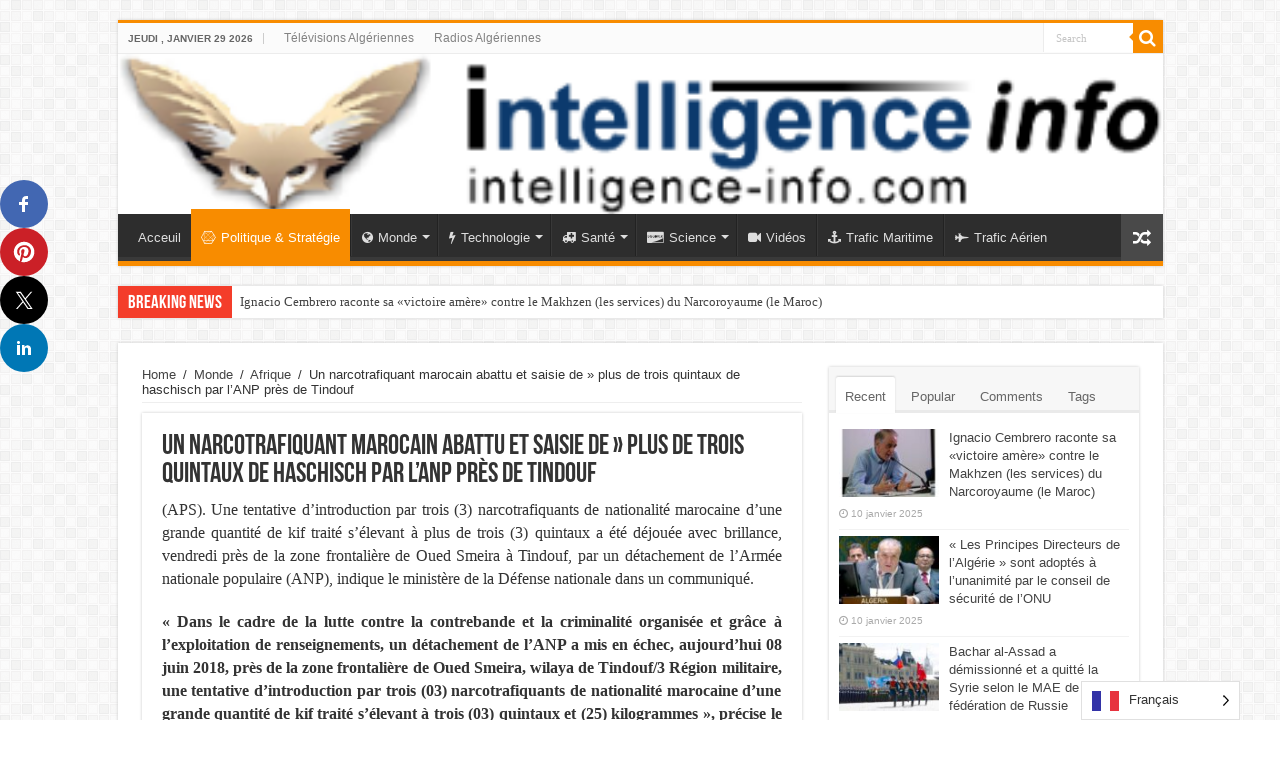

--- FILE ---
content_type: text/html; charset=UTF-8
request_url: http://www.intelligence-info.com/2018/06/08/un-narcotrafiquant-marocain-abattu-et-saisie-de-plus-de-trois-quintaux-de-haschisch-par-lanp-pres-de-tindouf/
body_size: 23927
content:
<!DOCTYPE html>
<html lang="fr-FR" prefix="og: http://ogp.me/ns#">
<head>
<meta charset="UTF-8" />
<link rel="profile" href="http://gmpg.org/xfn/11" />
<link rel="pingback" href="http://www.intelligence-info.com/xmlrpc.php" />
<title>Un narcotrafiquant marocain abattu et saisie de » plus de trois quintaux de haschisch par l&rsquo;ANP près de Tindouf &#8211; Intelligence info</title>
<meta name='robots' content='max-image-preview:large' />
	<style>img:is([sizes="auto" i], [sizes^="auto," i]) { contain-intrinsic-size: 3000px 1500px }</style>
	<link rel='dns-prefetch' href='//platform-api.sharethis.com' />
<link rel="alternate" type="application/rss+xml" title="Intelligence info &raquo; Flux" href="https://www.intelligence-info.com/feed/" />
<link rel="alternate" type="application/rss+xml" title="Intelligence info &raquo; Flux des commentaires" href="https://www.intelligence-info.com/comments/feed/" />
<link rel="alternate" type="application/rss+xml" title="Intelligence info &raquo; Un narcotrafiquant marocain abattu et saisie de » plus de trois quintaux de haschisch par l&rsquo;ANP près de Tindouf Flux des commentaires" href="https://www.intelligence-info.com/2018/06/08/un-narcotrafiquant-marocain-abattu-et-saisie-de-plus-de-trois-quintaux-de-haschisch-par-lanp-pres-de-tindouf/feed/" />
<script type="text/javascript">
/* <![CDATA[ */
window._wpemojiSettings = {"baseUrl":"https:\/\/s.w.org\/images\/core\/emoji\/15.0.3\/72x72\/","ext":".png","svgUrl":"https:\/\/s.w.org\/images\/core\/emoji\/15.0.3\/svg\/","svgExt":".svg","source":{"concatemoji":"http:\/\/www.intelligence-info.com\/wp-includes\/js\/wp-emoji-release.min.js"}};
/*! This file is auto-generated */
!function(i,n){var o,s,e;function c(e){try{var t={supportTests:e,timestamp:(new Date).valueOf()};sessionStorage.setItem(o,JSON.stringify(t))}catch(e){}}function p(e,t,n){e.clearRect(0,0,e.canvas.width,e.canvas.height),e.fillText(t,0,0);var t=new Uint32Array(e.getImageData(0,0,e.canvas.width,e.canvas.height).data),r=(e.clearRect(0,0,e.canvas.width,e.canvas.height),e.fillText(n,0,0),new Uint32Array(e.getImageData(0,0,e.canvas.width,e.canvas.height).data));return t.every(function(e,t){return e===r[t]})}function u(e,t,n){switch(t){case"flag":return n(e,"\ud83c\udff3\ufe0f\u200d\u26a7\ufe0f","\ud83c\udff3\ufe0f\u200b\u26a7\ufe0f")?!1:!n(e,"\ud83c\uddfa\ud83c\uddf3","\ud83c\uddfa\u200b\ud83c\uddf3")&&!n(e,"\ud83c\udff4\udb40\udc67\udb40\udc62\udb40\udc65\udb40\udc6e\udb40\udc67\udb40\udc7f","\ud83c\udff4\u200b\udb40\udc67\u200b\udb40\udc62\u200b\udb40\udc65\u200b\udb40\udc6e\u200b\udb40\udc67\u200b\udb40\udc7f");case"emoji":return!n(e,"\ud83d\udc26\u200d\u2b1b","\ud83d\udc26\u200b\u2b1b")}return!1}function f(e,t,n){var r="undefined"!=typeof WorkerGlobalScope&&self instanceof WorkerGlobalScope?new OffscreenCanvas(300,150):i.createElement("canvas"),a=r.getContext("2d",{willReadFrequently:!0}),o=(a.textBaseline="top",a.font="600 32px Arial",{});return e.forEach(function(e){o[e]=t(a,e,n)}),o}function t(e){var t=i.createElement("script");t.src=e,t.defer=!0,i.head.appendChild(t)}"undefined"!=typeof Promise&&(o="wpEmojiSettingsSupports",s=["flag","emoji"],n.supports={everything:!0,everythingExceptFlag:!0},e=new Promise(function(e){i.addEventListener("DOMContentLoaded",e,{once:!0})}),new Promise(function(t){var n=function(){try{var e=JSON.parse(sessionStorage.getItem(o));if("object"==typeof e&&"number"==typeof e.timestamp&&(new Date).valueOf()<e.timestamp+604800&&"object"==typeof e.supportTests)return e.supportTests}catch(e){}return null}();if(!n){if("undefined"!=typeof Worker&&"undefined"!=typeof OffscreenCanvas&&"undefined"!=typeof URL&&URL.createObjectURL&&"undefined"!=typeof Blob)try{var e="postMessage("+f.toString()+"("+[JSON.stringify(s),u.toString(),p.toString()].join(",")+"));",r=new Blob([e],{type:"text/javascript"}),a=new Worker(URL.createObjectURL(r),{name:"wpTestEmojiSupports"});return void(a.onmessage=function(e){c(n=e.data),a.terminate(),t(n)})}catch(e){}c(n=f(s,u,p))}t(n)}).then(function(e){for(var t in e)n.supports[t]=e[t],n.supports.everything=n.supports.everything&&n.supports[t],"flag"!==t&&(n.supports.everythingExceptFlag=n.supports.everythingExceptFlag&&n.supports[t]);n.supports.everythingExceptFlag=n.supports.everythingExceptFlag&&!n.supports.flag,n.DOMReady=!1,n.readyCallback=function(){n.DOMReady=!0}}).then(function(){return e}).then(function(){var e;n.supports.everything||(n.readyCallback(),(e=n.source||{}).concatemoji?t(e.concatemoji):e.wpemoji&&e.twemoji&&(t(e.twemoji),t(e.wpemoji)))}))}((window,document),window._wpemojiSettings);
/* ]]> */
</script>
<style id='wp-emoji-styles-inline-css' type='text/css'>

	img.wp-smiley, img.emoji {
		display: inline !important;
		border: none !important;
		box-shadow: none !important;
		height: 1em !important;
		width: 1em !important;
		margin: 0 0.07em !important;
		vertical-align: -0.1em !important;
		background: none !important;
		padding: 0 !important;
	}
</style>
<link rel='stylesheet' id='wp-block-library-css' href='http://www.intelligence-info.com/wp-includes/css/dist/block-library/style.min.css' type='text/css' media='all' />
<style id='classic-theme-styles-inline-css' type='text/css'>
/*! This file is auto-generated */
.wp-block-button__link{color:#fff;background-color:#32373c;border-radius:9999px;box-shadow:none;text-decoration:none;padding:calc(.667em + 2px) calc(1.333em + 2px);font-size:1.125em}.wp-block-file__button{background:#32373c;color:#fff;text-decoration:none}
</style>
<style id='global-styles-inline-css' type='text/css'>
:root{--wp--preset--aspect-ratio--square: 1;--wp--preset--aspect-ratio--4-3: 4/3;--wp--preset--aspect-ratio--3-4: 3/4;--wp--preset--aspect-ratio--3-2: 3/2;--wp--preset--aspect-ratio--2-3: 2/3;--wp--preset--aspect-ratio--16-9: 16/9;--wp--preset--aspect-ratio--9-16: 9/16;--wp--preset--color--black: #000000;--wp--preset--color--cyan-bluish-gray: #abb8c3;--wp--preset--color--white: #ffffff;--wp--preset--color--pale-pink: #f78da7;--wp--preset--color--vivid-red: #cf2e2e;--wp--preset--color--luminous-vivid-orange: #ff6900;--wp--preset--color--luminous-vivid-amber: #fcb900;--wp--preset--color--light-green-cyan: #7bdcb5;--wp--preset--color--vivid-green-cyan: #00d084;--wp--preset--color--pale-cyan-blue: #8ed1fc;--wp--preset--color--vivid-cyan-blue: #0693e3;--wp--preset--color--vivid-purple: #9b51e0;--wp--preset--gradient--vivid-cyan-blue-to-vivid-purple: linear-gradient(135deg,rgba(6,147,227,1) 0%,rgb(155,81,224) 100%);--wp--preset--gradient--light-green-cyan-to-vivid-green-cyan: linear-gradient(135deg,rgb(122,220,180) 0%,rgb(0,208,130) 100%);--wp--preset--gradient--luminous-vivid-amber-to-luminous-vivid-orange: linear-gradient(135deg,rgba(252,185,0,1) 0%,rgba(255,105,0,1) 100%);--wp--preset--gradient--luminous-vivid-orange-to-vivid-red: linear-gradient(135deg,rgba(255,105,0,1) 0%,rgb(207,46,46) 100%);--wp--preset--gradient--very-light-gray-to-cyan-bluish-gray: linear-gradient(135deg,rgb(238,238,238) 0%,rgb(169,184,195) 100%);--wp--preset--gradient--cool-to-warm-spectrum: linear-gradient(135deg,rgb(74,234,220) 0%,rgb(151,120,209) 20%,rgb(207,42,186) 40%,rgb(238,44,130) 60%,rgb(251,105,98) 80%,rgb(254,248,76) 100%);--wp--preset--gradient--blush-light-purple: linear-gradient(135deg,rgb(255,206,236) 0%,rgb(152,150,240) 100%);--wp--preset--gradient--blush-bordeaux: linear-gradient(135deg,rgb(254,205,165) 0%,rgb(254,45,45) 50%,rgb(107,0,62) 100%);--wp--preset--gradient--luminous-dusk: linear-gradient(135deg,rgb(255,203,112) 0%,rgb(199,81,192) 50%,rgb(65,88,208) 100%);--wp--preset--gradient--pale-ocean: linear-gradient(135deg,rgb(255,245,203) 0%,rgb(182,227,212) 50%,rgb(51,167,181) 100%);--wp--preset--gradient--electric-grass: linear-gradient(135deg,rgb(202,248,128) 0%,rgb(113,206,126) 100%);--wp--preset--gradient--midnight: linear-gradient(135deg,rgb(2,3,129) 0%,rgb(40,116,252) 100%);--wp--preset--font-size--small: 13px;--wp--preset--font-size--medium: 20px;--wp--preset--font-size--large: 36px;--wp--preset--font-size--x-large: 42px;--wp--preset--spacing--20: 0.44rem;--wp--preset--spacing--30: 0.67rem;--wp--preset--spacing--40: 1rem;--wp--preset--spacing--50: 1.5rem;--wp--preset--spacing--60: 2.25rem;--wp--preset--spacing--70: 3.38rem;--wp--preset--spacing--80: 5.06rem;--wp--preset--shadow--natural: 6px 6px 9px rgba(0, 0, 0, 0.2);--wp--preset--shadow--deep: 12px 12px 50px rgba(0, 0, 0, 0.4);--wp--preset--shadow--sharp: 6px 6px 0px rgba(0, 0, 0, 0.2);--wp--preset--shadow--outlined: 6px 6px 0px -3px rgba(255, 255, 255, 1), 6px 6px rgba(0, 0, 0, 1);--wp--preset--shadow--crisp: 6px 6px 0px rgba(0, 0, 0, 1);}:where(.is-layout-flex){gap: 0.5em;}:where(.is-layout-grid){gap: 0.5em;}body .is-layout-flex{display: flex;}.is-layout-flex{flex-wrap: wrap;align-items: center;}.is-layout-flex > :is(*, div){margin: 0;}body .is-layout-grid{display: grid;}.is-layout-grid > :is(*, div){margin: 0;}:where(.wp-block-columns.is-layout-flex){gap: 2em;}:where(.wp-block-columns.is-layout-grid){gap: 2em;}:where(.wp-block-post-template.is-layout-flex){gap: 1.25em;}:where(.wp-block-post-template.is-layout-grid){gap: 1.25em;}.has-black-color{color: var(--wp--preset--color--black) !important;}.has-cyan-bluish-gray-color{color: var(--wp--preset--color--cyan-bluish-gray) !important;}.has-white-color{color: var(--wp--preset--color--white) !important;}.has-pale-pink-color{color: var(--wp--preset--color--pale-pink) !important;}.has-vivid-red-color{color: var(--wp--preset--color--vivid-red) !important;}.has-luminous-vivid-orange-color{color: var(--wp--preset--color--luminous-vivid-orange) !important;}.has-luminous-vivid-amber-color{color: var(--wp--preset--color--luminous-vivid-amber) !important;}.has-light-green-cyan-color{color: var(--wp--preset--color--light-green-cyan) !important;}.has-vivid-green-cyan-color{color: var(--wp--preset--color--vivid-green-cyan) !important;}.has-pale-cyan-blue-color{color: var(--wp--preset--color--pale-cyan-blue) !important;}.has-vivid-cyan-blue-color{color: var(--wp--preset--color--vivid-cyan-blue) !important;}.has-vivid-purple-color{color: var(--wp--preset--color--vivid-purple) !important;}.has-black-background-color{background-color: var(--wp--preset--color--black) !important;}.has-cyan-bluish-gray-background-color{background-color: var(--wp--preset--color--cyan-bluish-gray) !important;}.has-white-background-color{background-color: var(--wp--preset--color--white) !important;}.has-pale-pink-background-color{background-color: var(--wp--preset--color--pale-pink) !important;}.has-vivid-red-background-color{background-color: var(--wp--preset--color--vivid-red) !important;}.has-luminous-vivid-orange-background-color{background-color: var(--wp--preset--color--luminous-vivid-orange) !important;}.has-luminous-vivid-amber-background-color{background-color: var(--wp--preset--color--luminous-vivid-amber) !important;}.has-light-green-cyan-background-color{background-color: var(--wp--preset--color--light-green-cyan) !important;}.has-vivid-green-cyan-background-color{background-color: var(--wp--preset--color--vivid-green-cyan) !important;}.has-pale-cyan-blue-background-color{background-color: var(--wp--preset--color--pale-cyan-blue) !important;}.has-vivid-cyan-blue-background-color{background-color: var(--wp--preset--color--vivid-cyan-blue) !important;}.has-vivid-purple-background-color{background-color: var(--wp--preset--color--vivid-purple) !important;}.has-black-border-color{border-color: var(--wp--preset--color--black) !important;}.has-cyan-bluish-gray-border-color{border-color: var(--wp--preset--color--cyan-bluish-gray) !important;}.has-white-border-color{border-color: var(--wp--preset--color--white) !important;}.has-pale-pink-border-color{border-color: var(--wp--preset--color--pale-pink) !important;}.has-vivid-red-border-color{border-color: var(--wp--preset--color--vivid-red) !important;}.has-luminous-vivid-orange-border-color{border-color: var(--wp--preset--color--luminous-vivid-orange) !important;}.has-luminous-vivid-amber-border-color{border-color: var(--wp--preset--color--luminous-vivid-amber) !important;}.has-light-green-cyan-border-color{border-color: var(--wp--preset--color--light-green-cyan) !important;}.has-vivid-green-cyan-border-color{border-color: var(--wp--preset--color--vivid-green-cyan) !important;}.has-pale-cyan-blue-border-color{border-color: var(--wp--preset--color--pale-cyan-blue) !important;}.has-vivid-cyan-blue-border-color{border-color: var(--wp--preset--color--vivid-cyan-blue) !important;}.has-vivid-purple-border-color{border-color: var(--wp--preset--color--vivid-purple) !important;}.has-vivid-cyan-blue-to-vivid-purple-gradient-background{background: var(--wp--preset--gradient--vivid-cyan-blue-to-vivid-purple) !important;}.has-light-green-cyan-to-vivid-green-cyan-gradient-background{background: var(--wp--preset--gradient--light-green-cyan-to-vivid-green-cyan) !important;}.has-luminous-vivid-amber-to-luminous-vivid-orange-gradient-background{background: var(--wp--preset--gradient--luminous-vivid-amber-to-luminous-vivid-orange) !important;}.has-luminous-vivid-orange-to-vivid-red-gradient-background{background: var(--wp--preset--gradient--luminous-vivid-orange-to-vivid-red) !important;}.has-very-light-gray-to-cyan-bluish-gray-gradient-background{background: var(--wp--preset--gradient--very-light-gray-to-cyan-bluish-gray) !important;}.has-cool-to-warm-spectrum-gradient-background{background: var(--wp--preset--gradient--cool-to-warm-spectrum) !important;}.has-blush-light-purple-gradient-background{background: var(--wp--preset--gradient--blush-light-purple) !important;}.has-blush-bordeaux-gradient-background{background: var(--wp--preset--gradient--blush-bordeaux) !important;}.has-luminous-dusk-gradient-background{background: var(--wp--preset--gradient--luminous-dusk) !important;}.has-pale-ocean-gradient-background{background: var(--wp--preset--gradient--pale-ocean) !important;}.has-electric-grass-gradient-background{background: var(--wp--preset--gradient--electric-grass) !important;}.has-midnight-gradient-background{background: var(--wp--preset--gradient--midnight) !important;}.has-small-font-size{font-size: var(--wp--preset--font-size--small) !important;}.has-medium-font-size{font-size: var(--wp--preset--font-size--medium) !important;}.has-large-font-size{font-size: var(--wp--preset--font-size--large) !important;}.has-x-large-font-size{font-size: var(--wp--preset--font-size--x-large) !important;}
:where(.wp-block-post-template.is-layout-flex){gap: 1.25em;}:where(.wp-block-post-template.is-layout-grid){gap: 1.25em;}
:where(.wp-block-columns.is-layout-flex){gap: 2em;}:where(.wp-block-columns.is-layout-grid){gap: 2em;}
:root :where(.wp-block-pullquote){font-size: 1.5em;line-height: 1.6;}
</style>
<link rel='stylesheet' id='contact-form-7-css' href='http://www.intelligence-info.com/wp-content/plugins/contact-form-7/includes/css/styles.css' type='text/css' media='all' />
<link rel='stylesheet' id='dashicons-css' href='http://www.intelligence-info.com/wp-includes/css/dashicons.min.css' type='text/css' media='all' />
<link rel='stylesheet' id='post-views-counter-frontend-css' href='http://www.intelligence-info.com/wp-content/plugins/post-views-counter/css/frontend.min.css' type='text/css' media='all' />
<link rel='stylesheet' id='taqyeem-buttons-style-css' href='http://www.intelligence-info.com/wp-content/plugins/taqyeem-buttons/assets/style.css' type='text/css' media='all' />
<link rel='stylesheet' id='taqyeem-style-css' href='http://www.intelligence-info.com/wp-content/plugins/taqyeem/style.css' type='text/css' media='all' />
<link rel='stylesheet' id='weglot-css-css' href='http://www.intelligence-info.com/wp-content/plugins/weglot/dist/css/front-css.css' type='text/css' media='all' />
<link rel='stylesheet' id='new-flag-css-css' href='http://www.intelligence-info.com/wp-content/plugins/weglot/app/styles/new-flags.css' type='text/css' media='all' />
<link rel='stylesheet' id='tie-style-css' href='http://www.intelligence-info.com/wp-content/themes/sahifa/style.css' type='text/css' media='all' />
<link rel='stylesheet' id='tie-ilightbox-skin-css' href='http://www.intelligence-info.com/wp-content/themes/sahifa/css/ilightbox/dark-skin/skin.css' type='text/css' media='all' />
<link rel='stylesheet' id='__EPYT__style-css' href='http://www.intelligence-info.com/wp-content/plugins/youtube-embed-plus/styles/ytprefs.min.css' type='text/css' media='all' />
<style id='__EPYT__style-inline-css' type='text/css'>

                .epyt-gallery-thumb {
                        width: 33.333%;
                }
                
</style>
<script type="text/javascript" src="//platform-api.sharethis.com/js/sharethis.js" id="simple-share-buttons-adder-mu-js"></script>
<script type="text/javascript" src="http://www.intelligence-info.com/wp-includes/js/jquery/jquery.min.js" id="jquery-core-js"></script>
<script type="text/javascript" src="http://www.intelligence-info.com/wp-includes/js/jquery/jquery-migrate.min.js" id="jquery-migrate-js"></script>
<script type="text/javascript" src="http://www.intelligence-info.com/wp-content/plugins/taqyeem/js/tie.js" id="taqyeem-main-js"></script>
<script type="text/javascript" src="http://www.intelligence-info.com/wp-content/plugins/weglot/dist/front-js.js" id="wp-weglot-js-js"></script>
<script type="text/javascript" id="__ytprefs__-js-extra">
/* <![CDATA[ */
var _EPYT_ = {"ajaxurl":"https:\/\/www.intelligence-info.com\/wp-admin\/admin-ajax.php","security":"ec90817199","gallery_scrolloffset":"20","eppathtoscripts":"http:\/\/www.intelligence-info.com\/wp-content\/plugins\/youtube-embed-plus\/scripts\/","eppath":"http:\/\/www.intelligence-info.com\/wp-content\/plugins\/youtube-embed-plus\/","epresponsiveselector":"[\"iframe.__youtube_prefs__\",\"iframe[src*='youtube.com']\",\"iframe[src*='youtube-nocookie.com']\",\"iframe[data-ep-src*='youtube.com']\",\"iframe[data-ep-src*='youtube-nocookie.com']\",\"iframe[data-ep-gallerysrc*='youtube.com']\"]","epdovol":"1","version":"14.2.4","evselector":"iframe.__youtube_prefs__[src], iframe[src*=\"youtube.com\/embed\/\"], iframe[src*=\"youtube-nocookie.com\/embed\/\"]","ajax_compat":"","maxres_facade":"eager","ytapi_load":"light","pause_others":"","stopMobileBuffer":"1","facade_mode":"","not_live_on_channel":""};
/* ]]> */
</script>
<script type="text/javascript" src="http://www.intelligence-info.com/wp-content/plugins/youtube-embed-plus/scripts/ytprefs.min.js" id="__ytprefs__-js"></script>
<link rel="https://api.w.org/" href="https://www.intelligence-info.com/wp-json/" /><link rel="alternate" title="JSON" type="application/json" href="https://www.intelligence-info.com/wp-json/wp/v2/posts/1669" /><link rel="EditURI" type="application/rsd+xml" title="RSD" href="https://www.intelligence-info.com/xmlrpc.php?rsd" />
<meta name="generator" content="WordPress 6.7.4" />
<link rel="canonical" href="https://www.intelligence-info.com/2018/06/08/un-narcotrafiquant-marocain-abattu-et-saisie-de-plus-de-trois-quintaux-de-haschisch-par-lanp-pres-de-tindouf/" />
<link rel='shortlink' href='https://www.intelligence-info.com/?p=1669' />
<link rel="alternate" title="oEmbed (JSON)" type="application/json+oembed" href="https://www.intelligence-info.com/wp-json/oembed/1.0/embed?url=https%3A%2F%2Fwww.intelligence-info.com%2F2018%2F06%2F08%2Fun-narcotrafiquant-marocain-abattu-et-saisie-de-plus-de-trois-quintaux-de-haschisch-par-lanp-pres-de-tindouf%2F" />
<link rel="alternate" title="oEmbed (XML)" type="text/xml+oembed" href="https://www.intelligence-info.com/wp-json/oembed/1.0/embed?url=https%3A%2F%2Fwww.intelligence-info.com%2F2018%2F06%2F08%2Fun-narcotrafiquant-marocain-abattu-et-saisie-de-plus-de-trois-quintaux-de-haschisch-par-lanp-pres-de-tindouf%2F&#038;format=xml" />
<script type='text/javascript'>
/* <![CDATA[ */
var taqyeem = {"ajaxurl":"https://www.intelligence-info.com/wp-admin/admin-ajax.php" , "your_rating":"Your Rating:"};
/* ]]> */
</script>
<style type="text/css" media="screen">

Warning: Undefined array key "font" in /customers/1/f/c/intelligence-info.com/httpd.www/wp-content/plugins/taqyeem/taqyeem.php on line 811

#review-box h2.review-box-header{

Warning: Undefined array key "font" in /customers/1/f/c/intelligence-info.com/httpd.www/wp-content/plugins/taqyeem/taqyeem.php on line 813
	color :Warning: Trying to access array offset on value of type bool in /customers/1/f/c/intelligence-info.com/httpd.www/wp-content/plugins/taqyeem/taqyeem-panel.php on line 282;

Warning: Undefined array key "size" in /customers/1/f/c/intelligence-info.com/httpd.www/wp-content/plugins/taqyeem/taqyeem.php on line 817

Warning: Undefined array key "weight" in /customers/1/f/c/intelligence-info.com/httpd.www/wp-content/plugins/taqyeem/taqyeem.php on line 819

Warning: Undefined array key "style" in /customers/1/f/c/intelligence-info.com/httpd.www/wp-content/plugins/taqyeem/taqyeem.php on line 821
}

Warning: Undefined array key "font" in /customers/1/f/c/intelligence-info.com/httpd.www/wp-content/plugins/taqyeem/taqyeem.php on line 811

#review-box .review-item h5,	#review-box.review-percentage .review-item h5{

Warning: Undefined array key "font" in /customers/1/f/c/intelligence-info.com/httpd.www/wp-content/plugins/taqyeem/taqyeem.php on line 813
	color :Warning: Trying to access array offset on value of type bool in /customers/1/f/c/intelligence-info.com/httpd.www/wp-content/plugins/taqyeem/taqyeem-panel.php on line 282;

Warning: Undefined array key "size" in /customers/1/f/c/intelligence-info.com/httpd.www/wp-content/plugins/taqyeem/taqyeem.php on line 817

Warning: Undefined array key "weight" in /customers/1/f/c/intelligence-info.com/httpd.www/wp-content/plugins/taqyeem/taqyeem.php on line 819

Warning: Undefined array key "style" in /customers/1/f/c/intelligence-info.com/httpd.www/wp-content/plugins/taqyeem/taqyeem.php on line 821
}

Warning: Undefined array key "font" in /customers/1/f/c/intelligence-info.com/httpd.www/wp-content/plugins/taqyeem/taqyeem.php on line 811

#review-box .review-short-summary, #review-box .review-short-summary p{

Warning: Undefined array key "font" in /customers/1/f/c/intelligence-info.com/httpd.www/wp-content/plugins/taqyeem/taqyeem.php on line 813
	color :Warning: Trying to access array offset on value of type bool in /customers/1/f/c/intelligence-info.com/httpd.www/wp-content/plugins/taqyeem/taqyeem-panel.php on line 282;

Warning: Undefined array key "size" in /customers/1/f/c/intelligence-info.com/httpd.www/wp-content/plugins/taqyeem/taqyeem.php on line 817

Warning: Undefined array key "weight" in /customers/1/f/c/intelligence-info.com/httpd.www/wp-content/plugins/taqyeem/taqyeem.php on line 819

Warning: Undefined array key "style" in /customers/1/f/c/intelligence-info.com/httpd.www/wp-content/plugins/taqyeem/taqyeem.php on line 821
}

Warning: Undefined array key "font" in /customers/1/f/c/intelligence-info.com/httpd.www/wp-content/plugins/taqyeem/taqyeem.php on line 811

#review-box .review-final-score h3{

Warning: Undefined array key "font" in /customers/1/f/c/intelligence-info.com/httpd.www/wp-content/plugins/taqyeem/taqyeem.php on line 813
	color :Warning: Trying to access array offset on value of type bool in /customers/1/f/c/intelligence-info.com/httpd.www/wp-content/plugins/taqyeem/taqyeem-panel.php on line 282;

Warning: Undefined array key "size" in /customers/1/f/c/intelligence-info.com/httpd.www/wp-content/plugins/taqyeem/taqyeem.php on line 817

Warning: Undefined array key "weight" in /customers/1/f/c/intelligence-info.com/httpd.www/wp-content/plugins/taqyeem/taqyeem.php on line 819

Warning: Undefined array key "style" in /customers/1/f/c/intelligence-info.com/httpd.www/wp-content/plugins/taqyeem/taqyeem.php on line 821
}

Warning: Undefined array key "font" in /customers/1/f/c/intelligence-info.com/httpd.www/wp-content/plugins/taqyeem/taqyeem.php on line 811

#review-box .review-final-score h4{

Warning: Undefined array key "font" in /customers/1/f/c/intelligence-info.com/httpd.www/wp-content/plugins/taqyeem/taqyeem.php on line 813
	color :Warning: Trying to access array offset on value of type bool in /customers/1/f/c/intelligence-info.com/httpd.www/wp-content/plugins/taqyeem/taqyeem-panel.php on line 282;

Warning: Undefined array key "size" in /customers/1/f/c/intelligence-info.com/httpd.www/wp-content/plugins/taqyeem/taqyeem.php on line 817

Warning: Undefined array key "weight" in /customers/1/f/c/intelligence-info.com/httpd.www/wp-content/plugins/taqyeem/taqyeem.php on line 819

Warning: Undefined array key "style" in /customers/1/f/c/intelligence-info.com/httpd.www/wp-content/plugins/taqyeem/taqyeem.php on line 821
}

Warning: Undefined array key "font" in /customers/1/f/c/intelligence-info.com/httpd.www/wp-content/plugins/taqyeem/taqyeem.php on line 811

.user-rate-wrap, #review-box strong{

Warning: Undefined array key "font" in /customers/1/f/c/intelligence-info.com/httpd.www/wp-content/plugins/taqyeem/taqyeem.php on line 813
	color :Warning: Trying to access array offset on value of type bool in /customers/1/f/c/intelligence-info.com/httpd.www/wp-content/plugins/taqyeem/taqyeem-panel.php on line 282;

Warning: Undefined array key "size" in /customers/1/f/c/intelligence-info.com/httpd.www/wp-content/plugins/taqyeem/taqyeem.php on line 817

Warning: Undefined array key "weight" in /customers/1/f/c/intelligence-info.com/httpd.www/wp-content/plugins/taqyeem/taqyeem.php on line 819

Warning: Undefined array key "style" in /customers/1/f/c/intelligence-info.com/httpd.www/wp-content/plugins/taqyeem/taqyeem.php on line 821
}

</style>

<link rel="alternate" href="http://www.intelligence-info.com/2018/06/08/un-narcotrafiquant-marocain-abattu-et-saisie-de-plus-de-trois-quintaux-de-haschisch-par-lanp-pres-de-tindouf/" hreflang="fr"/>
<link rel="alternate" href="http://www.intelligence-info.com/ar/2018/06/08/un-narcotrafiquant-marocain-abattu-et-saisie-de-plus-de-trois-quintaux-de-haschisch-par-lanp-pres-de-tindouf/" hreflang="ar"/>
<link rel="shortcut icon" href="http://www.ithry.com/intelligence/logo/logo_ii.png" title="Favicon" />
<!--[if IE]>
<script type="text/javascript">jQuery(document).ready(function (){ jQuery(".menu-item").has("ul").children("a").attr("aria-haspopup", "true");});</script>
<![endif]-->
<!--[if lt IE 9]>
<script src="http://www.intelligence-info.com/wp-content/themes/sahifa/js/html5.js"></script>
<script src="http://www.intelligence-info.com/wp-content/themes/sahifa/js/selectivizr-min.js"></script>
<![endif]-->
<!--[if IE 9]>
<link rel="stylesheet" type="text/css" media="all" href="http://www.intelligence-info.com/wp-content/themes/sahifa/css/ie9.css" />
<![endif]-->
<!--[if IE 8]>
<link rel="stylesheet" type="text/css" media="all" href="http://www.intelligence-info.com/wp-content/themes/sahifa/css/ie8.css" />
<![endif]-->
<!--[if IE 7]>
<link rel="stylesheet" type="text/css" media="all" href="http://www.intelligence-info.com/wp-content/themes/sahifa/css/ie7.css" />
<![endif]-->


<meta name="viewport" content="width=device-width, initial-scale=1.0" />



<style type="text/css" media="screen">


</style>

		<script type="text/javascript">
			/* <![CDATA[ */
				var sf_position = '0';
				var sf_templates = "<a href=\"{search_url_escaped}\">View All Results<\/a>";
				var sf_input = '.search-live';
				jQuery(document).ready(function(){
					jQuery(sf_input).ajaxyLiveSearch({"expand":false,"searchUrl":"https:\/\/www.intelligence-info.com\/?s=%s","text":"Search","delay":500,"iwidth":180,"width":315,"ajaxUrl":"https:\/\/www.intelligence-info.com\/wp-admin\/admin-ajax.php","rtl":0});
					jQuery(".live-search_ajaxy-selective-input").keyup(function() {
						var width = jQuery(this).val().length * 8;
						if(width < 50) {
							width = 50;
						}
						jQuery(this).width(width);
					});
					jQuery(".live-search_ajaxy-selective-search").click(function() {
						jQuery(this).find(".live-search_ajaxy-selective-input").focus();
					});
					jQuery(".live-search_ajaxy-selective-close").click(function() {
						jQuery(this).parent().remove();
					});
				});
			/* ]]> */
		</script>
		<link rel="icon" href="https://www.intelligence-info.com/wp-content/uploads/2024/12/cropped-Intelligence-info-32x32.jpg" sizes="32x32" />
<link rel="icon" href="https://www.intelligence-info.com/wp-content/uploads/2024/12/cropped-Intelligence-info-192x192.jpg" sizes="192x192" />
<link rel="apple-touch-icon" href="https://www.intelligence-info.com/wp-content/uploads/2024/12/cropped-Intelligence-info-180x180.jpg" />
<meta name="msapplication-TileImage" content="https://www.intelligence-info.com/wp-content/uploads/2024/12/cropped-Intelligence-info-270x270.jpg" />
<div id="ssba-bar-2" class="left ssbp-wrap ssbp--theme-1" ><div class="ssbp-container"><ul class="ssbp-bar-list"><li class='ssbp-li--facebook'><a data-site="facebook" class="ssba_facebook_share ssba_share_link ssbp-facebook ssbp-btn" href="https://www.facebook.com/sharer.php?t=Un narcotrafiquant marocain abattu et saisie de" plus de trois quintaux de haschisch par l'ANP près de Tindouf&u=https://www.intelligence-info.com/2018/06/08/un-narcotrafiquant-marocain-abattu-et-saisie-de-plus-de-trois-quintaux-de-haschisch-par-lanp-pres-de-tindouf"  target=_blank  style="color:#4267B2; background-color: #4267B2; height: 48px; width: 48px; " ><span><svg xmlns="http://www.w3.org/2000/svg" fill="#fff" preserveAspectRatio="xMidYMid meet" height="1em" width="1em" viewBox="0 0 40 40">
  <g>
    <path d="m21.7 16.7h5v5h-5v11.6h-5v-11.6h-5v-5h5v-2.1c0-2 0.6-4.5 1.8-5.9 1.3-1.3 2.8-2 4.7-2h3.5v5h-3.5c-0.9 0-1.5 0.6-1.5 1.5v3.5z"></path>
  </g>
</svg>

</span><span class="color-icon"><svg xmlns="http://www.w3.org/2000/svg" width="16" height="28" viewBox="0 0 16 28">
  <path fill="#3B5998" d="M10.7,10.7 L15.7,10.7 L15.7,15.7 L10.7,15.7 L10.7,27.3 L5.7,27.3 L5.7,15.7 L0.7,15.7 L0.7,10.7 L5.7,10.7 L5.7,8.6 C5.7,6.6 6.3,4.1 7.5,2.7 C8.8,1.4 10.3,0.7 12.2,0.7 L15.7,0.7 L15.7,5.7 L12.2,5.7 C11.3,5.7 10.7,6.3 10.7,7.2 L10.7,10.7 Z"/>
</svg>
</span><div title="Facebook" class="ssbp-text">Facebook</div></a></li><li class='ssbp-li--pinterest'><a data-site="pinterest" class="ssba_pinterest_share ssba_share_link ssbp-pinterest ssbp-btn" href="https://pinterest.com/pin/create/button/?description=Un narcotrafiquant marocain abattu et saisie de" plus de trois quintaux de haschisch par l'ANP près de Tindouf&media=&url=https://www.intelligence-info.com/2018/06/08/un-narcotrafiquant-marocain-abattu-et-saisie-de-plus-de-trois-quintaux-de-haschisch-par-lanp-pres-de-tindouf"  target=_blank  style="color:#CB2027; background-color: #CB2027; height: 48px; width: 48px; " ><span><svg xmlns="http://www.w3.org/2000/svg" fill="#fff" preserveAspectRatio="xMidYMid meet" height="1em" width="1em" viewBox="0 0 40 40">
  <g>
    <path d="m37.3 20q0 4.7-2.3 8.6t-6.3 6.2-8.6 2.3q-2.4 0-4.8-0.7 1.3-2 1.7-3.6 0.2-0.8 1.2-4.7 0.5 0.8 1.7 1.5t2.5 0.6q2.7 0 4.8-1.5t3.3-4.2 1.2-6.1q0-2.5-1.4-4.7t-3.8-3.7-5.7-1.4q-2.4 0-4.4 0.7t-3.4 1.7-2.5 2.4-1.5 2.9-0.4 3q0 2.4 0.8 4.1t2.7 2.5q0.6 0.3 0.8-0.5 0.1-0.1 0.2-0.6t0.2-0.7q0.1-0.5-0.3-1-1.1-1.3-1.1-3.3 0-3.4 2.3-5.8t6.1-2.5q3.4 0 5.3 1.9t1.9 4.7q0 3.8-1.6 6.5t-3.9 2.6q-1.3 0-2.2-0.9t-0.5-2.4q0.2-0.8 0.6-2.1t0.7-2.3 0.2-1.6q0-1.2-0.6-1.9t-1.7-0.7q-1.4 0-2.3 1.2t-1 3.2q0 1.6 0.6 2.7l-2.2 9.4q-0.4 1.5-0.3 3.9-4.6-2-7.5-6.3t-2.8-9.4q0-4.7 2.3-8.6t6.2-6.2 8.6-2.3 8.6 2.3 6.3 6.2 2.3 8.6z"></path>
  </g>
</svg>

</span><span class="color-icon"><svg xmlns="http://www.w3.org/2000/svg" width="35" height="36" viewBox="0 0 35 36">
  <path fill="#CB2027" d="M35.3,18 C35.3,21.1333333 34.5333333,24 33,26.6 C31.4666667,29.2 29.3666667,31.2666667 26.7,32.8 C24.0333333,34.3333333 21.1666667,35.1 18.1,35.1 C16.5,35.1 14.9,34.8666667 13.3,34.4 C14.1666667,33.0666667 14.7333333,31.8666667 15,30.8 C15.1333333,30.2666667 15.5333333,28.7 16.2,26.1 C16.5333333,26.6333333 17.1,27.1333333 17.9,27.6 C18.7,28.0666667 19.5333333,28.2666667 20.4,28.2 C22.2,28.2 23.8,27.7 25.2,26.7 C26.6,25.7 27.7,24.3 28.5,22.5 C29.3,20.7 29.7,18.6666667 29.7,16.4 C29.7,14.7333333 29.2333333,13.1666667 28.3,11.7 C27.3666667,10.2333333 26.1,9 24.5,8 C22.9,7 21,6.53333333 18.8,6.6 C17.2,6.6 15.7333333,6.83333333 14.4,7.3 C13.0666667,7.76666667 11.9333333,8.33333333 11,9 C10.0666667,9.66666667 9.23333333,10.4666667 8.5,11.4 C7.76666667,12.3333333 7.26666667,13.3 7,14.3 C6.73333333,15.3 6.6,16.3 6.6,17.3 C6.6,18.9 6.86666667,20.2666667 7.4,21.4 C7.93333333,22.5333333 8.83333333,23.3666667 10.1,23.9 C10.5,24.1 10.7666667,23.9333333 10.9,23.4 C10.9666667,23.3333333 11.0333333,23.1333333 11.1,22.8 C11.1666667,22.4666667 11.2333333,22.2333333 11.3,22.1 C11.3666667,21.7666667 11.2666667,21.4333333 11,21.1 C10.2666667,20.2333333 9.9,19.1333333 9.9,17.8 C9.9,15.5333333 10.6666667,13.6 12.2,12 C13.7333333,10.4 15.7666667,9.56666667 18.3,9.5 C20.5666667,9.5 22.3333333,10.1333333 23.6,11.4 C24.8666667,12.6666667 25.5,14.2333333 25.5,16.1 C25.5,18.6333333 24.9666667,20.8 23.9,22.6 C22.8333333,24.4 21.5333333,25.2666667 20,25.2 C19.1333333,25.2 18.4,24.9 17.8,24.3 C17.2,23.7 17.0333333,22.9 17.3,21.9 C17.4333333,21.3666667 17.6333333,20.6666667 17.9,19.8 C18.1666667,18.9333333 18.4,18.1666667 18.6,17.5 C18.8,16.8333333 18.8666667,16.3 18.8,15.9 C18.8,15.1 18.6,14.4666667 18.2,14 C17.8,13.5333333 17.2333333,13.3 16.5,13.3 C15.5666667,13.3 14.8,13.7 14.2,14.5 C13.6,15.3 13.2666667,16.3666667 13.2,17.7 C13.2,18.7666667 13.4,19.6666667 13.8,20.4 L11.6,29.8 C11.3333333,30.8 11.2333333,32.1 11.3,33.7 C8.23333333,32.3666667 5.73333333,30.2666667 3.8,27.4 C1.86666667,24.5333333 0.933333333,21.4 1,18 C1,14.8666667 1.76666667,12 3.3,9.4 C4.83333333,6.8 6.9,4.73333333 9.5,3.2 C12.1,1.66666667 14.9666667,0.9 18.1,0.9 C21.2333333,0.9 24.1,1.66666667 26.7,3.2 C29.3,4.73333333 31.4,6.8 33,9.4 C34.6,12 35.3666667,14.8666667 35.3,18 Z" transform="translate(-1)"/>
</svg>
</span><div title="Pinterest" class="ssbp-text">Pinterest</div></a></li><li class='ssbp-li--twitter'><a data-site="twitter" class="ssba_twitter_share ssba_share_link ssbp-twitter ssbp-btn" href="https://twitter.com/intent/tweet?text=Un narcotrafiquant marocain abattu et saisie de" plus de trois quintaux de haschisch par l'ANP près de Tindouf&url=https://www.intelligence-info.com/2018/06/08/un-narcotrafiquant-marocain-abattu-et-saisie-de-plus-de-trois-quintaux-de-haschisch-par-lanp-pres-de-tindouf&via="  target=_blank  style="color:#000000; background-color: #000000; height: 48px; width: 48px; " ><span><svg width="25" height="25" viewBox="0 0 25 25" fill="none" xmlns="http://www.w3.org/2000/svg">
    <rect width="25" height="25" />
    <path d="M14.4821 11.6218L21.0389 4H19.4852L13.7919 10.6179L9.24467 4H4L10.8763 14.0074L4 22H5.55385L11.5661 15.0113L16.3683 22H21.613L14.4821 11.6218ZM6.11371 5.16972H8.50031L19.4859 20.8835H17.0993L6.11371 5.16972Z" fill="white"/>
</svg>
</span><span class="color-icon"><svg width="25" height="25" viewBox="0 0 25 25" fill="none" xmlns="http://www.w3.org/2000/svg">
	<rect width="25" height="25" />
	<path d="M14.4821 11.6218L21.0389 4H19.4852L13.7919 10.6179L9.24467 4H4L10.8763 14.0074L4 22H5.55385L11.5661 15.0113L16.3683 22H21.613L14.4821 11.6218ZM6.11371 5.16972H8.50031L19.4859 20.8835H17.0993L6.11371 5.16972Z" fill="#000000"/>
</svg>
</span><div title="Twitter" class="ssbp-text">Twitter</div></a></li><li class='ssbp-li--linkedin'><a data-site="linkedin" class="ssba_linkedin_share ssba_share_link ssbp-linkedin ssbp-btn" href="https://www.linkedin.com/shareArticle?title=Un narcotrafiquant marocain abattu et saisie de" plus de trois quintaux de haschisch par l'ANP près de Tindouf&url=https://www.intelligence-info.com/2018/06/08/un-narcotrafiquant-marocain-abattu-et-saisie-de-plus-de-trois-quintaux-de-haschisch-par-lanp-pres-de-tindouf"  target=_blank  style="color:#0077b5; background-color: #0077b5; height: 48px; width: 48px; " ><span><svg xmlns="http://www.w3.org/2000/svg" fill="#fff" preserveAspectRatio="xMidYMid meet" height="1em" width="1em" viewBox="0 0 40 40">
  <g>
    <path d="m13.3 31.7h-5v-16.7h5v16.7z m18.4 0h-5v-8.9c0-2.4-0.9-3.5-2.5-3.5-1.3 0-2.1 0.6-2.5 1.9v10.5h-5s0-15 0-16.7h3.9l0.3 3.3h0.1c1-1.6 2.7-2.8 4.9-2.8 1.7 0 3.1 0.5 4.2 1.7 1 1.2 1.6 2.8 1.6 5.1v9.4z m-18.3-20.9c0 1.4-1.1 2.5-2.6 2.5s-2.5-1.1-2.5-2.5 1.1-2.5 2.5-2.5 2.6 1.2 2.6 2.5z"></path>
  </g>
</svg>

</span><span class="color-icon"><svg xmlns="http://www.w3.org/2000/svg" xmlns:xlink="http://www.w3.org/1999/xlink" width="50px" height="50px" viewBox="0 0 50 50" version="1.1">
<g id="surface97807">
<path style=" stroke:none;fill-rule:nonzero;fill:rgb(0%,46.666667%,70.980392%);fill-opacity:1;" d="M 8 3.007812 C 4.53125 3.007812 2.007812 5.089844 2.007812 7.949219 C 2.007812 10.820312 4.589844 12.988281 8 12.988281 C 11.46875 12.988281 13.988281 10.871094 13.988281 7.890625 C 13.832031 5.019531 11.359375 3.007812 8 3.007812 Z M 3 15 C 2.449219 15 2 15.449219 2 16 L 2 45 C 2 45.550781 2.449219 46 3 46 L 13 46 C 13.550781 46 14 45.550781 14 45 L 14 16 C 14 15.449219 13.550781 15 13 15 Z M 18 15 C 17.449219 15 17 15.449219 17 16 L 17 45 C 17 45.550781 17.449219 46 18 46 L 27 46 C 27.550781 46 28 45.550781 28 45 L 28 29.5 C 28 27.128906 29.820312 25.199219 32.140625 25.019531 C 32.261719 25 32.378906 25 32.5 25 C 32.621094 25 32.738281 25 32.859375 25.019531 C 35.179688 25.199219 37 27.128906 37 29.5 L 37 45 C 37 45.550781 37.449219 46 38 46 L 47 46 C 47.550781 46 48 45.550781 48 45 L 48 28 C 48 21.53125 44.527344 15 36.789062 15 C 33.269531 15 30.609375 16.359375 29 17.488281 L 29 16 C 29 15.449219 28.550781 15 28 15 Z M 18 15 "/>
</g>
</svg>
</span><div title="Linkedin" class="ssbp-text">Linkedin</div></a></li></div></ul></div></head>
<body id="top" class="post-template-default single single-post postid-1669 single-format-standard">

<div class="wrapper-outer">

	<div class="background-cover"></div>

	<aside id="slide-out">

			<div class="search-mobile">
			<form method="get" id="searchform-mobile" action="https://www.intelligence-info.com/">
				<button class="search-button" type="submit" value="Search"><i class="fa fa-search"></i></button>
				<input type="text" id="s-mobile" name="s" title="Search" value="Search" onfocus="if (this.value == 'Search') {this.value = '';}" onblur="if (this.value == '') {this.value = 'Search';}"  />
			</form>
		</div><!-- .search-mobile /-->
	
			<div class="social-icons">
		
			</div>

	
		<div id="mobile-menu" ></div>
	</aside><!-- #slide-out /-->

		<div id="wrapper" class="boxed">
		<div class="inner-wrapper">

		<header id="theme-header" class="theme-header full-logo center-logo">
						<div id="top-nav" class="top-nav">
				<div class="container">

							<span class="today-date">jeudi , janvier 29 2026</span>
				<div class="top-menu"><ul id="menu-top" class="menu"><li id="menu-item-693" class="menu-item menu-item-type-custom menu-item-object-custom menu-item-693"><a target="_blank" href="http://www.tv-algerie.com/">Télévisions Algériennes</a></li>
<li id="menu-item-694" class="menu-item menu-item-type-custom menu-item-object-custom menu-item-694"><a target="_blank" href="http://tv-algerie.com/r/">Radios Algériennes</a></li>
</ul></div>
						<div class="search-block">
						<form method="get" id="searchform-header" action="https://www.intelligence-info.com/">
							<button class="search-button" type="submit" value="Search"><i class="fa fa-search"></i></button>
							<input class="search-live" type="text" id="s-header" name="s" title="Search" value="Search" onfocus="if (this.value == 'Search') {this.value = '';}" onblur="if (this.value == '') {this.value = 'Search';}"  />
						</form>
					</div><!-- .search-block /-->
			<div class="social-icons">
		
			</div>

	
	
				</div><!-- .container /-->
			</div><!-- .top-menu /-->
			
		<div class="header-content">

					<a id="slide-out-open" class="slide-out-open" href="#"><span></span></a>
		
			<div class="logo" style=" margin-top:15px; margin-bottom:15px;">
			<h2>								<a title="Intelligence info" href="https://www.intelligence-info.com/">
					<img src="http://www.ithry.com/intelligence/logo/logo_ii.png" alt="Intelligence info"  /><strong>Intelligence info Les intelligences connectées à travers le monde</strong>
				</a>
			</h2>			</div><!-- .logo /-->
						<div class="clear"></div>

		</div>
													<nav id="main-nav" class="fixed-enabled">
				<div class="container">

				
					<div class="main-menu"><ul id="menu-main-menu" class="menu"><li id="menu-item-633" class="menu-item menu-item-type-custom menu-item-object-custom menu-item-633"><a href="http://www.intelligence-info.com">Acceuil</a></li>
<li id="menu-item-964" class="menu-item menu-item-type-taxonomy menu-item-object-category current-post-ancestor current-menu-parent current-post-parent menu-item-964"><a href="https://www.intelligence-info.com/rubrique/politique_strategie/"><i class="fa fa-connectdevelop"></i>Politique &#038; Stratégie</a></li>
<li id="menu-item-601" class="menu-item menu-item-type-taxonomy menu-item-object-category current-post-ancestor menu-item-601 mega-menu mega-cat "><a href="https://www.intelligence-info.com/rubrique/monde/"><i class="fa fa-globe"></i>Monde</a>
<div class="mega-menu-block menu-sub-content">

<div class="mega-menu-content">
<div class="mega-cat-wrapper"> <ul class="mega-cat-sub-categories"> <li><a href="#mega-cat-601-16">Afrique</a></li><li><a href="#mega-cat-601-275">Algérie</a></li><li><a href="#mega-cat-601-69">Canada &amp; Usa</a></li><li><a href="#mega-cat-601-17">Europe</a></li><li><a href="#mega-cat-601-18">Moyen Orient</a></li></ul>  <div class="mega-cat-content mega-cat-sub-exists"><div id="mega-cat-601-16" class="mega-cat-content-tab"><div class="mega-menu-post"><div class="post-thumbnail"><a class="mega-menu-link" href="https://www.intelligence-info.com/2025/01/10/ignacio-cembrero-raconte-sa-victoire-amere-contre-le-makhzen-les-services-du-narcoroyaume-le-maroc/" title="Ignacio Cembrero raconte sa «victoire amère» contre le Makhzen (les services) du Narcoroyaume (le Maroc)"><img src="https://www.intelligence-info.com/wp-content/uploads/2025/01/Ignacio-Cembrero-310x165.jpg" width="310" height="165" alt="Ignacio Cembrero raconte sa «victoire amère» contre le Makhzen (les services) du Narcoroyaume (le Maroc)" /><span class="fa overlay-icon"></span></a></div><h3 class="post-box-title"><a class="mega-menu-link" href="https://www.intelligence-info.com/2025/01/10/ignacio-cembrero-raconte-sa-victoire-amere-contre-le-makhzen-les-services-du-narcoroyaume-le-maroc/" title="Ignacio Cembrero raconte sa «victoire amère» contre le Makhzen (les services) du Narcoroyaume (le Maroc)">Ignacio Cembrero raconte sa «victoire amère» contre le Makhzen (les services) du Narcoroyaume (le Maroc)</a></h3>
									<span class="tie-date"><i class="fa fa-clock-o"></i>10 janvier 2025</span>
							</div> <!-- mega-menu-post --><div class="mega-menu-post"><div class="post-thumbnail"><a class="mega-menu-link" href="https://www.intelligence-info.com/2025/01/10/les-principes-directeurs-de-lalgerie-sont-adoptes-a-lunanimite-par-le-conseil-de-securite-de-lonu/" title="« Les Principes Directeurs de l&rsquo;Algérie »  sont adoptés à l’unanimité par le conseil de sécurité de l’ONU"><img src="https://www.intelligence-info.com/wp-content/uploads/2025/01/AmarBenjama-283x165.jpeg" width="310" height="165" alt="« Les Principes Directeurs de l&rsquo;Algérie »  sont adoptés à l’unanimité par le conseil de sécurité de l’ONU" /><span class="fa overlay-icon"></span></a></div><h3 class="post-box-title"><a class="mega-menu-link" href="https://www.intelligence-info.com/2025/01/10/les-principes-directeurs-de-lalgerie-sont-adoptes-a-lunanimite-par-le-conseil-de-securite-de-lonu/" title="« Les Principes Directeurs de l&rsquo;Algérie »  sont adoptés à l’unanimité par le conseil de sécurité de l’ONU">« Les Principes Directeurs de l&rsquo;Algérie »  sont adoptés à l’unanimité par le conseil de sécurité de l’ONU</a></h3>
									<span class="tie-date"><i class="fa fa-clock-o"></i>10 janvier 2025</span>
							</div> <!-- mega-menu-post --><div class="mega-menu-post"><div class="post-thumbnail"><a class="mega-menu-link" href="https://www.intelligence-info.com/2024/12/08/bachar-al-assad-a-demissionne-et-a-quitte-la-syrie-selon-le-mae-de-la-federation-de-russie/" title="Bachar al-Assad a démissionné et a quitté la Syrie selon le MAE de la fédération de Russie"><img src="https://www.intelligence-info.com/wp-content/uploads/2023/06/armeerusse-310x165.jpg" width="310" height="165" alt="Bachar al-Assad a démissionné et a quitté la Syrie selon le MAE de la fédération de Russie" /><span class="fa overlay-icon"></span></a></div><h3 class="post-box-title"><a class="mega-menu-link" href="https://www.intelligence-info.com/2024/12/08/bachar-al-assad-a-demissionne-et-a-quitte-la-syrie-selon-le-mae-de-la-federation-de-russie/" title="Bachar al-Assad a démissionné et a quitté la Syrie selon le MAE de la fédération de Russie">Bachar al-Assad a démissionné et a quitté la Syrie selon le MAE de la fédération de Russie</a></h3>
									<span class="tie-date"><i class="fa fa-clock-o"></i>8 décembre 2024</span>
							</div> <!-- mega-menu-post --><div class="mega-menu-post"><div class="post-thumbnail"><a class="mega-menu-link" href="https://www.intelligence-info.com/2024/12/08/invasion-de-la-zone-tampon-a-la-frontiere-syro-israelienne-par-les-chars-de-tsahal/" title="Invasion de la zone tampon à la frontière Syro-israélienne par les chars de Tsahal"><img src="https://www.intelligence-info.com/wp-content/uploads/2024/12/syrian-revolution-flag-svg-x600-310x165.png" width="310" height="165" alt="Invasion de la zone tampon à la frontière Syro-israélienne par les chars de Tsahal" /><span class="fa overlay-icon"></span></a></div><h3 class="post-box-title"><a class="mega-menu-link" href="https://www.intelligence-info.com/2024/12/08/invasion-de-la-zone-tampon-a-la-frontiere-syro-israelienne-par-les-chars-de-tsahal/" title="Invasion de la zone tampon à la frontière Syro-israélienne par les chars de Tsahal">Invasion de la zone tampon à la frontière Syro-israélienne par les chars de Tsahal</a></h3>
									<span class="tie-date"><i class="fa fa-clock-o"></i>8 décembre 2024</span>
							</div> <!-- mega-menu-post --></div><!-- .mega-cat-content-tab --> <div id="mega-cat-601-275" class="mega-cat-content-tab"><div class="mega-menu-post"><div class="post-thumbnail"><a class="mega-menu-link" href="https://www.intelligence-info.com/2025/01/10/ignacio-cembrero-raconte-sa-victoire-amere-contre-le-makhzen-les-services-du-narcoroyaume-le-maroc/" title="Ignacio Cembrero raconte sa «victoire amère» contre le Makhzen (les services) du Narcoroyaume (le Maroc)"><img src="https://www.intelligence-info.com/wp-content/uploads/2025/01/Ignacio-Cembrero-310x165.jpg" width="310" height="165" alt="Ignacio Cembrero raconte sa «victoire amère» contre le Makhzen (les services) du Narcoroyaume (le Maroc)" /><span class="fa overlay-icon"></span></a></div><h3 class="post-box-title"><a class="mega-menu-link" href="https://www.intelligence-info.com/2025/01/10/ignacio-cembrero-raconte-sa-victoire-amere-contre-le-makhzen-les-services-du-narcoroyaume-le-maroc/" title="Ignacio Cembrero raconte sa «victoire amère» contre le Makhzen (les services) du Narcoroyaume (le Maroc)">Ignacio Cembrero raconte sa «victoire amère» contre le Makhzen (les services) du Narcoroyaume (le Maroc)</a></h3>
									<span class="tie-date"><i class="fa fa-clock-o"></i>10 janvier 2025</span>
							</div> <!-- mega-menu-post --><div class="mega-menu-post"><div class="post-thumbnail"><a class="mega-menu-link" href="https://www.intelligence-info.com/2025/01/10/les-principes-directeurs-de-lalgerie-sont-adoptes-a-lunanimite-par-le-conseil-de-securite-de-lonu/" title="« Les Principes Directeurs de l&rsquo;Algérie »  sont adoptés à l’unanimité par le conseil de sécurité de l’ONU"><img src="https://www.intelligence-info.com/wp-content/uploads/2025/01/AmarBenjama-283x165.jpeg" width="310" height="165" alt="« Les Principes Directeurs de l&rsquo;Algérie »  sont adoptés à l’unanimité par le conseil de sécurité de l’ONU" /><span class="fa overlay-icon"></span></a></div><h3 class="post-box-title"><a class="mega-menu-link" href="https://www.intelligence-info.com/2025/01/10/les-principes-directeurs-de-lalgerie-sont-adoptes-a-lunanimite-par-le-conseil-de-securite-de-lonu/" title="« Les Principes Directeurs de l&rsquo;Algérie »  sont adoptés à l’unanimité par le conseil de sécurité de l’ONU">« Les Principes Directeurs de l&rsquo;Algérie »  sont adoptés à l’unanimité par le conseil de sécurité de l’ONU</a></h3>
									<span class="tie-date"><i class="fa fa-clock-o"></i>10 janvier 2025</span>
							</div> <!-- mega-menu-post --><div class="mega-menu-post"><div class="post-thumbnail"><a class="mega-menu-link" href="https://www.intelligence-info.com/2024/12/08/bachar-al-assad-a-demissionne-et-a-quitte-la-syrie-selon-le-mae-de-la-federation-de-russie/" title="Bachar al-Assad a démissionné et a quitté la Syrie selon le MAE de la fédération de Russie"><img src="https://www.intelligence-info.com/wp-content/uploads/2023/06/armeerusse-310x165.jpg" width="310" height="165" alt="Bachar al-Assad a démissionné et a quitté la Syrie selon le MAE de la fédération de Russie" /><span class="fa overlay-icon"></span></a></div><h3 class="post-box-title"><a class="mega-menu-link" href="https://www.intelligence-info.com/2024/12/08/bachar-al-assad-a-demissionne-et-a-quitte-la-syrie-selon-le-mae-de-la-federation-de-russie/" title="Bachar al-Assad a démissionné et a quitté la Syrie selon le MAE de la fédération de Russie">Bachar al-Assad a démissionné et a quitté la Syrie selon le MAE de la fédération de Russie</a></h3>
									<span class="tie-date"><i class="fa fa-clock-o"></i>8 décembre 2024</span>
							</div> <!-- mega-menu-post --><div class="mega-menu-post"><div class="post-thumbnail"><a class="mega-menu-link" href="https://www.intelligence-info.com/2024/12/08/invasion-de-la-zone-tampon-a-la-frontiere-syro-israelienne-par-les-chars-de-tsahal/" title="Invasion de la zone tampon à la frontière Syro-israélienne par les chars de Tsahal"><img src="https://www.intelligence-info.com/wp-content/uploads/2024/12/syrian-revolution-flag-svg-x600-310x165.png" width="310" height="165" alt="Invasion de la zone tampon à la frontière Syro-israélienne par les chars de Tsahal" /><span class="fa overlay-icon"></span></a></div><h3 class="post-box-title"><a class="mega-menu-link" href="https://www.intelligence-info.com/2024/12/08/invasion-de-la-zone-tampon-a-la-frontiere-syro-israelienne-par-les-chars-de-tsahal/" title="Invasion de la zone tampon à la frontière Syro-israélienne par les chars de Tsahal">Invasion de la zone tampon à la frontière Syro-israélienne par les chars de Tsahal</a></h3>
									<span class="tie-date"><i class="fa fa-clock-o"></i>8 décembre 2024</span>
							</div> <!-- mega-menu-post --></div><!-- .mega-cat-content-tab --> <div id="mega-cat-601-69" class="mega-cat-content-tab"><div class="mega-menu-post"><div class="post-thumbnail"><a class="mega-menu-link" href="https://www.intelligence-info.com/2025/01/10/les-principes-directeurs-de-lalgerie-sont-adoptes-a-lunanimite-par-le-conseil-de-securite-de-lonu/" title="« Les Principes Directeurs de l&rsquo;Algérie »  sont adoptés à l’unanimité par le conseil de sécurité de l’ONU"><img src="https://www.intelligence-info.com/wp-content/uploads/2025/01/AmarBenjama-283x165.jpeg" width="310" height="165" alt="« Les Principes Directeurs de l&rsquo;Algérie »  sont adoptés à l’unanimité par le conseil de sécurité de l’ONU" /><span class="fa overlay-icon"></span></a></div><h3 class="post-box-title"><a class="mega-menu-link" href="https://www.intelligence-info.com/2025/01/10/les-principes-directeurs-de-lalgerie-sont-adoptes-a-lunanimite-par-le-conseil-de-securite-de-lonu/" title="« Les Principes Directeurs de l&rsquo;Algérie »  sont adoptés à l’unanimité par le conseil de sécurité de l’ONU">« Les Principes Directeurs de l&rsquo;Algérie »  sont adoptés à l’unanimité par le conseil de sécurité de l’ONU</a></h3>
									<span class="tie-date"><i class="fa fa-clock-o"></i>10 janvier 2025</span>
							</div> <!-- mega-menu-post --><div class="mega-menu-post"><div class="post-thumbnail"><a class="mega-menu-link" href="https://www.intelligence-info.com/2024/12/08/les-forces-antigouvernementales-syriennes-se-sont-empares-de-la-television-et-ont-annonce-la-chute-du-regime-de-bachar-al-assad/" title="Les forces antigouvernementales syriennes se sont emparés de la télévision et ont annoncé la chute du régime de Bachar Al Assad"><img src="https://www.intelligence-info.com/wp-content/uploads/2024/12/drapeau-souffle-de-la-syrie-310x165.webp" width="310" height="165" alt="Les forces antigouvernementales syriennes se sont emparés de la télévision et ont annoncé la chute du régime de Bachar Al Assad" /><span class="fa overlay-icon"></span></a></div><h3 class="post-box-title"><a class="mega-menu-link" href="https://www.intelligence-info.com/2024/12/08/les-forces-antigouvernementales-syriennes-se-sont-empares-de-la-television-et-ont-annonce-la-chute-du-regime-de-bachar-al-assad/" title="Les forces antigouvernementales syriennes se sont emparés de la télévision et ont annoncé la chute du régime de Bachar Al Assad">Les forces antigouvernementales syriennes se sont emparés de la télévision et ont annoncé la chute du régime de Bachar Al Assad</a></h3>
									<span class="tie-date"><i class="fa fa-clock-o"></i>8 décembre 2024</span>
							</div> <!-- mega-menu-post --><div class="mega-menu-post"><div class="post-thumbnail"><a class="mega-menu-link" href="https://www.intelligence-info.com/2024/12/04/une-premiere-mondiale-la-chine-lance-ses-premiers-satellites-autonomes/" title="Une première mondiale: la Chine lance ses premiers satellites autonomes"><img src="https://www.intelligence-info.com/wp-content/uploads/2017/11/pleiades-297x165.jpg" width="310" height="165" alt="Une première mondiale: la Chine lance ses premiers satellites autonomes" /><span class="fa overlay-icon"></span></a></div><h3 class="post-box-title"><a class="mega-menu-link" href="https://www.intelligence-info.com/2024/12/04/une-premiere-mondiale-la-chine-lance-ses-premiers-satellites-autonomes/" title="Une première mondiale: la Chine lance ses premiers satellites autonomes">Une première mondiale: la Chine lance ses premiers satellites autonomes</a></h3>
									<span class="tie-date"><i class="fa fa-clock-o"></i>4 décembre 2024</span>
							</div> <!-- mega-menu-post --><div class="mega-menu-post"><div class="post-thumbnail"><a class="mega-menu-link" href="https://www.intelligence-info.com/2024/12/04/la-chine-bloque-a-son-tour-les-etats-unis/" title="La Chine bloque à son tour les Etats-Unis"><img src="https://www.intelligence-info.com/wp-content/uploads/2024/12/meteaux-raraes-310x165.jpg" width="310" height="165" alt="La Chine bloque à son tour les Etats-Unis" /><span class="fa overlay-icon"></span></a></div><h3 class="post-box-title"><a class="mega-menu-link" href="https://www.intelligence-info.com/2024/12/04/la-chine-bloque-a-son-tour-les-etats-unis/" title="La Chine bloque à son tour les Etats-Unis">La Chine bloque à son tour les Etats-Unis</a></h3>
									<span class="tie-date"><i class="fa fa-clock-o"></i>4 décembre 2024</span>
							</div> <!-- mega-menu-post --></div><!-- .mega-cat-content-tab --> <div id="mega-cat-601-17" class="mega-cat-content-tab"><div class="mega-menu-post"><div class="post-thumbnail"><a class="mega-menu-link" href="https://www.intelligence-info.com/2025/01/10/ignacio-cembrero-raconte-sa-victoire-amere-contre-le-makhzen-les-services-du-narcoroyaume-le-maroc/" title="Ignacio Cembrero raconte sa «victoire amère» contre le Makhzen (les services) du Narcoroyaume (le Maroc)"><img src="https://www.intelligence-info.com/wp-content/uploads/2025/01/Ignacio-Cembrero-310x165.jpg" width="310" height="165" alt="Ignacio Cembrero raconte sa «victoire amère» contre le Makhzen (les services) du Narcoroyaume (le Maroc)" /><span class="fa overlay-icon"></span></a></div><h3 class="post-box-title"><a class="mega-menu-link" href="https://www.intelligence-info.com/2025/01/10/ignacio-cembrero-raconte-sa-victoire-amere-contre-le-makhzen-les-services-du-narcoroyaume-le-maroc/" title="Ignacio Cembrero raconte sa «victoire amère» contre le Makhzen (les services) du Narcoroyaume (le Maroc)">Ignacio Cembrero raconte sa «victoire amère» contre le Makhzen (les services) du Narcoroyaume (le Maroc)</a></h3>
									<span class="tie-date"><i class="fa fa-clock-o"></i>10 janvier 2025</span>
							</div> <!-- mega-menu-post --><div class="mega-menu-post"><div class="post-thumbnail"><a class="mega-menu-link" href="https://www.intelligence-info.com/2025/01/10/les-principes-directeurs-de-lalgerie-sont-adoptes-a-lunanimite-par-le-conseil-de-securite-de-lonu/" title="« Les Principes Directeurs de l&rsquo;Algérie »  sont adoptés à l’unanimité par le conseil de sécurité de l’ONU"><img src="https://www.intelligence-info.com/wp-content/uploads/2025/01/AmarBenjama-283x165.jpeg" width="310" height="165" alt="« Les Principes Directeurs de l&rsquo;Algérie »  sont adoptés à l’unanimité par le conseil de sécurité de l’ONU" /><span class="fa overlay-icon"></span></a></div><h3 class="post-box-title"><a class="mega-menu-link" href="https://www.intelligence-info.com/2025/01/10/les-principes-directeurs-de-lalgerie-sont-adoptes-a-lunanimite-par-le-conseil-de-securite-de-lonu/" title="« Les Principes Directeurs de l&rsquo;Algérie »  sont adoptés à l’unanimité par le conseil de sécurité de l’ONU">« Les Principes Directeurs de l&rsquo;Algérie »  sont adoptés à l’unanimité par le conseil de sécurité de l’ONU</a></h3>
									<span class="tie-date"><i class="fa fa-clock-o"></i>10 janvier 2025</span>
							</div> <!-- mega-menu-post --><div class="mega-menu-post"><div class="post-thumbnail"><a class="mega-menu-link" href="https://www.intelligence-info.com/2024/12/08/bachar-al-assad-a-demissionne-et-a-quitte-la-syrie-selon-le-mae-de-la-federation-de-russie/" title="Bachar al-Assad a démissionné et a quitté la Syrie selon le MAE de la fédération de Russie"><img src="https://www.intelligence-info.com/wp-content/uploads/2023/06/armeerusse-310x165.jpg" width="310" height="165" alt="Bachar al-Assad a démissionné et a quitté la Syrie selon le MAE de la fédération de Russie" /><span class="fa overlay-icon"></span></a></div><h3 class="post-box-title"><a class="mega-menu-link" href="https://www.intelligence-info.com/2024/12/08/bachar-al-assad-a-demissionne-et-a-quitte-la-syrie-selon-le-mae-de-la-federation-de-russie/" title="Bachar al-Assad a démissionné et a quitté la Syrie selon le MAE de la fédération de Russie">Bachar al-Assad a démissionné et a quitté la Syrie selon le MAE de la fédération de Russie</a></h3>
									<span class="tie-date"><i class="fa fa-clock-o"></i>8 décembre 2024</span>
							</div> <!-- mega-menu-post --><div class="mega-menu-post"><div class="post-thumbnail"><a class="mega-menu-link" href="https://www.intelligence-info.com/2024/12/08/les-forces-antigouvernementales-syriennes-se-sont-empares-de-la-television-et-ont-annonce-la-chute-du-regime-de-bachar-al-assad/" title="Les forces antigouvernementales syriennes se sont emparés de la télévision et ont annoncé la chute du régime de Bachar Al Assad"><img src="https://www.intelligence-info.com/wp-content/uploads/2024/12/drapeau-souffle-de-la-syrie-310x165.webp" width="310" height="165" alt="Les forces antigouvernementales syriennes se sont emparés de la télévision et ont annoncé la chute du régime de Bachar Al Assad" /><span class="fa overlay-icon"></span></a></div><h3 class="post-box-title"><a class="mega-menu-link" href="https://www.intelligence-info.com/2024/12/08/les-forces-antigouvernementales-syriennes-se-sont-empares-de-la-television-et-ont-annonce-la-chute-du-regime-de-bachar-al-assad/" title="Les forces antigouvernementales syriennes se sont emparés de la télévision et ont annoncé la chute du régime de Bachar Al Assad">Les forces antigouvernementales syriennes se sont emparés de la télévision et ont annoncé la chute du régime de Bachar Al Assad</a></h3>
									<span class="tie-date"><i class="fa fa-clock-o"></i>8 décembre 2024</span>
							</div> <!-- mega-menu-post --></div><!-- .mega-cat-content-tab --> <div id="mega-cat-601-18" class="mega-cat-content-tab"><div class="mega-menu-post"><div class="post-thumbnail"><a class="mega-menu-link" href="https://www.intelligence-info.com/2025/01/10/ignacio-cembrero-raconte-sa-victoire-amere-contre-le-makhzen-les-services-du-narcoroyaume-le-maroc/" title="Ignacio Cembrero raconte sa «victoire amère» contre le Makhzen (les services) du Narcoroyaume (le Maroc)"><img src="https://www.intelligence-info.com/wp-content/uploads/2025/01/Ignacio-Cembrero-310x165.jpg" width="310" height="165" alt="Ignacio Cembrero raconte sa «victoire amère» contre le Makhzen (les services) du Narcoroyaume (le Maroc)" /><span class="fa overlay-icon"></span></a></div><h3 class="post-box-title"><a class="mega-menu-link" href="https://www.intelligence-info.com/2025/01/10/ignacio-cembrero-raconte-sa-victoire-amere-contre-le-makhzen-les-services-du-narcoroyaume-le-maroc/" title="Ignacio Cembrero raconte sa «victoire amère» contre le Makhzen (les services) du Narcoroyaume (le Maroc)">Ignacio Cembrero raconte sa «victoire amère» contre le Makhzen (les services) du Narcoroyaume (le Maroc)</a></h3>
									<span class="tie-date"><i class="fa fa-clock-o"></i>10 janvier 2025</span>
							</div> <!-- mega-menu-post --><div class="mega-menu-post"><div class="post-thumbnail"><a class="mega-menu-link" href="https://www.intelligence-info.com/2025/01/10/les-principes-directeurs-de-lalgerie-sont-adoptes-a-lunanimite-par-le-conseil-de-securite-de-lonu/" title="« Les Principes Directeurs de l&rsquo;Algérie »  sont adoptés à l’unanimité par le conseil de sécurité de l’ONU"><img src="https://www.intelligence-info.com/wp-content/uploads/2025/01/AmarBenjama-283x165.jpeg" width="310" height="165" alt="« Les Principes Directeurs de l&rsquo;Algérie »  sont adoptés à l’unanimité par le conseil de sécurité de l’ONU" /><span class="fa overlay-icon"></span></a></div><h3 class="post-box-title"><a class="mega-menu-link" href="https://www.intelligence-info.com/2025/01/10/les-principes-directeurs-de-lalgerie-sont-adoptes-a-lunanimite-par-le-conseil-de-securite-de-lonu/" title="« Les Principes Directeurs de l&rsquo;Algérie »  sont adoptés à l’unanimité par le conseil de sécurité de l’ONU">« Les Principes Directeurs de l&rsquo;Algérie »  sont adoptés à l’unanimité par le conseil de sécurité de l’ONU</a></h3>
									<span class="tie-date"><i class="fa fa-clock-o"></i>10 janvier 2025</span>
							</div> <!-- mega-menu-post --><div class="mega-menu-post"><div class="post-thumbnail"><a class="mega-menu-link" href="https://www.intelligence-info.com/2024/12/08/bachar-al-assad-a-demissionne-et-a-quitte-la-syrie-selon-le-mae-de-la-federation-de-russie/" title="Bachar al-Assad a démissionné et a quitté la Syrie selon le MAE de la fédération de Russie"><img src="https://www.intelligence-info.com/wp-content/uploads/2023/06/armeerusse-310x165.jpg" width="310" height="165" alt="Bachar al-Assad a démissionné et a quitté la Syrie selon le MAE de la fédération de Russie" /><span class="fa overlay-icon"></span></a></div><h3 class="post-box-title"><a class="mega-menu-link" href="https://www.intelligence-info.com/2024/12/08/bachar-al-assad-a-demissionne-et-a-quitte-la-syrie-selon-le-mae-de-la-federation-de-russie/" title="Bachar al-Assad a démissionné et a quitté la Syrie selon le MAE de la fédération de Russie">Bachar al-Assad a démissionné et a quitté la Syrie selon le MAE de la fédération de Russie</a></h3>
									<span class="tie-date"><i class="fa fa-clock-o"></i>8 décembre 2024</span>
							</div> <!-- mega-menu-post --><div class="mega-menu-post"><div class="post-thumbnail"><a class="mega-menu-link" href="https://www.intelligence-info.com/2024/12/08/invasion-de-la-zone-tampon-a-la-frontiere-syro-israelienne-par-les-chars-de-tsahal/" title="Invasion de la zone tampon à la frontière Syro-israélienne par les chars de Tsahal"><img src="https://www.intelligence-info.com/wp-content/uploads/2024/12/syrian-revolution-flag-svg-x600-310x165.png" width="310" height="165" alt="Invasion de la zone tampon à la frontière Syro-israélienne par les chars de Tsahal" /><span class="fa overlay-icon"></span></a></div><h3 class="post-box-title"><a class="mega-menu-link" href="https://www.intelligence-info.com/2024/12/08/invasion-de-la-zone-tampon-a-la-frontiere-syro-israelienne-par-les-chars-de-tsahal/" title="Invasion de la zone tampon à la frontière Syro-israélienne par les chars de Tsahal">Invasion de la zone tampon à la frontière Syro-israélienne par les chars de Tsahal</a></h3>
									<span class="tie-date"><i class="fa fa-clock-o"></i>8 décembre 2024</span>
							</div> <!-- mega-menu-post --></div><!-- .mega-cat-content-tab --> </div> <!-- .mega-cat-content -->
								<div class="clear"></div>
							</div> <!-- .mega-cat-Wrapper --> 
</div><!-- .mega-menu-content --> 
</div><!-- .mega-menu-block --> 
</li>
<li id="menu-item-702" class="menu-item menu-item-type-taxonomy menu-item-object-category current-post-ancestor menu-item-702 mega-menu mega-cat "><a href="https://www.intelligence-info.com/rubrique/technologie/"><i class="fa fa-bolt"></i>Technologie</a>
<div class="mega-menu-block menu-sub-content">

<div class="mega-menu-content">
<div class="mega-cat-wrapper"> <ul class="mega-cat-sub-categories"> <li><a href="#mega-cat-702-66">Espace</a></li><li><a href="#mega-cat-702-64">Sécurité</a></li><li><a href="#mega-cat-702-63">Technologie Perso</a></li><li><a href="#mega-cat-702-65">Technologie verte</a></li></ul>  <div class="mega-cat-content mega-cat-sub-exists"><div id="mega-cat-702-66" class="mega-cat-content-tab"><div class="mega-menu-post"><div class="post-thumbnail"><a class="mega-menu-link" href="https://www.intelligence-info.com/2024/12/04/une-premiere-mondiale-la-chine-lance-ses-premiers-satellites-autonomes/" title="Une première mondiale: la Chine lance ses premiers satellites autonomes"><img src="https://www.intelligence-info.com/wp-content/uploads/2017/11/pleiades-297x165.jpg" width="310" height="165" alt="Une première mondiale: la Chine lance ses premiers satellites autonomes" /><span class="fa overlay-icon"></span></a></div><h3 class="post-box-title"><a class="mega-menu-link" href="https://www.intelligence-info.com/2024/12/04/une-premiere-mondiale-la-chine-lance-ses-premiers-satellites-autonomes/" title="Une première mondiale: la Chine lance ses premiers satellites autonomes">Une première mondiale: la Chine lance ses premiers satellites autonomes</a></h3>
									<span class="tie-date"><i class="fa fa-clock-o"></i>4 décembre 2024</span>
							</div> <!-- mega-menu-post --><div class="mega-menu-post"><div class="post-thumbnail"><a class="mega-menu-link" href="https://www.intelligence-info.com/2024/12/04/la-chine-bloque-a-son-tour-les-etats-unis/" title="La Chine bloque à son tour les Etats-Unis"><img src="https://www.intelligence-info.com/wp-content/uploads/2024/12/meteaux-raraes-310x165.jpg" width="310" height="165" alt="La Chine bloque à son tour les Etats-Unis" /><span class="fa overlay-icon"></span></a></div><h3 class="post-box-title"><a class="mega-menu-link" href="https://www.intelligence-info.com/2024/12/04/la-chine-bloque-a-son-tour-les-etats-unis/" title="La Chine bloque à son tour les Etats-Unis">La Chine bloque à son tour les Etats-Unis</a></h3>
									<span class="tie-date"><i class="fa fa-clock-o"></i>4 décembre 2024</span>
							</div> <!-- mega-menu-post --><div class="mega-menu-post"><div class="post-thumbnail"><a class="mega-menu-link" href="https://www.intelligence-info.com/2024/03/10/le-conflit-en-ukraine-pourrait-intentionnellement-ou-non-degenerer-en-guerre-nucleaire/" title="Le conflit en Ukraine pourrait, intentionnellement ou non, dégénérer en guerre nucléaire"><img src="https://www.intelligence-info.com/wp-content/uploads/2017/04/bfusarussie-300x165.jpg" width="310" height="165" alt="Le conflit en Ukraine pourrait, intentionnellement ou non, dégénérer en guerre nucléaire" /><span class="fa overlay-icon"></span></a></div><h3 class="post-box-title"><a class="mega-menu-link" href="https://www.intelligence-info.com/2024/03/10/le-conflit-en-ukraine-pourrait-intentionnellement-ou-non-degenerer-en-guerre-nucleaire/" title="Le conflit en Ukraine pourrait, intentionnellement ou non, dégénérer en guerre nucléaire">Le conflit en Ukraine pourrait, intentionnellement ou non, dégénérer en guerre nucléaire</a></h3>
									<span class="tie-date"><i class="fa fa-clock-o"></i>10 mars 2024</span>
							</div> <!-- mega-menu-post --><div class="mega-menu-post"><div class="post-thumbnail"><a class="mega-menu-link" href="https://www.intelligence-info.com/2023/06/07/puisquils-pensent-quon-a-cru-quils-ont-marche-sur-la-lune-pourquoi-ne-pas-y-aller-sur-les-extraterrestres/" title="Puisqu&rsquo;ils pensent qu&rsquo;on a cru qu&rsquo;ils ont marché sur la lune, pourquoi ne pas y aller sur les extraterrestres ?"><img src="https://www.intelligence-info.com/wp-content/uploads/2023/06/ovni-300x165.jpeg" width="310" height="165" alt="Puisqu&rsquo;ils pensent qu&rsquo;on a cru qu&rsquo;ils ont marché sur la lune, pourquoi ne pas y aller sur les extraterrestres ?" /><span class="fa overlay-icon"></span></a></div><h3 class="post-box-title"><a class="mega-menu-link" href="https://www.intelligence-info.com/2023/06/07/puisquils-pensent-quon-a-cru-quils-ont-marche-sur-la-lune-pourquoi-ne-pas-y-aller-sur-les-extraterrestres/" title="Puisqu&rsquo;ils pensent qu&rsquo;on a cru qu&rsquo;ils ont marché sur la lune, pourquoi ne pas y aller sur les extraterrestres ?">Puisqu&rsquo;ils pensent qu&rsquo;on a cru qu&rsquo;ils ont marché sur la lune, pourquoi ne pas y aller sur les extraterrestres ?</a></h3>
									<span class="tie-date"><i class="fa fa-clock-o"></i>7 juin 2023</span>
							</div> <!-- mega-menu-post --></div><!-- .mega-cat-content-tab --> <div id="mega-cat-702-64" class="mega-cat-content-tab"><div class="mega-menu-post"><div class="post-thumbnail"><a class="mega-menu-link" href="https://www.intelligence-info.com/2025/01/10/les-principes-directeurs-de-lalgerie-sont-adoptes-a-lunanimite-par-le-conseil-de-securite-de-lonu/" title="« Les Principes Directeurs de l&rsquo;Algérie »  sont adoptés à l’unanimité par le conseil de sécurité de l’ONU"><img src="https://www.intelligence-info.com/wp-content/uploads/2025/01/AmarBenjama-283x165.jpeg" width="310" height="165" alt="« Les Principes Directeurs de l&rsquo;Algérie »  sont adoptés à l’unanimité par le conseil de sécurité de l’ONU" /><span class="fa overlay-icon"></span></a></div><h3 class="post-box-title"><a class="mega-menu-link" href="https://www.intelligence-info.com/2025/01/10/les-principes-directeurs-de-lalgerie-sont-adoptes-a-lunanimite-par-le-conseil-de-securite-de-lonu/" title="« Les Principes Directeurs de l&rsquo;Algérie »  sont adoptés à l’unanimité par le conseil de sécurité de l’ONU">« Les Principes Directeurs de l&rsquo;Algérie »  sont adoptés à l’unanimité par le conseil de sécurité de l’ONU</a></h3>
									<span class="tie-date"><i class="fa fa-clock-o"></i>10 janvier 2025</span>
							</div> <!-- mega-menu-post --><div class="mega-menu-post"><div class="post-thumbnail"><a class="mega-menu-link" href="https://www.intelligence-info.com/2024/12/08/les-forces-antigouvernementales-syriennes-se-sont-empares-de-la-television-et-ont-annonce-la-chute-du-regime-de-bachar-al-assad/" title="Les forces antigouvernementales syriennes se sont emparés de la télévision et ont annoncé la chute du régime de Bachar Al Assad"><img src="https://www.intelligence-info.com/wp-content/uploads/2024/12/drapeau-souffle-de-la-syrie-310x165.webp" width="310" height="165" alt="Les forces antigouvernementales syriennes se sont emparés de la télévision et ont annoncé la chute du régime de Bachar Al Assad" /><span class="fa overlay-icon"></span></a></div><h3 class="post-box-title"><a class="mega-menu-link" href="https://www.intelligence-info.com/2024/12/08/les-forces-antigouvernementales-syriennes-se-sont-empares-de-la-television-et-ont-annonce-la-chute-du-regime-de-bachar-al-assad/" title="Les forces antigouvernementales syriennes se sont emparés de la télévision et ont annoncé la chute du régime de Bachar Al Assad">Les forces antigouvernementales syriennes se sont emparés de la télévision et ont annoncé la chute du régime de Bachar Al Assad</a></h3>
									<span class="tie-date"><i class="fa fa-clock-o"></i>8 décembre 2024</span>
							</div> <!-- mega-menu-post --><div class="mega-menu-post"><div class="post-thumbnail"><a class="mega-menu-link" href="https://www.intelligence-info.com/2024/12/04/une-premiere-mondiale-la-chine-lance-ses-premiers-satellites-autonomes/" title="Une première mondiale: la Chine lance ses premiers satellites autonomes"><img src="https://www.intelligence-info.com/wp-content/uploads/2017/11/pleiades-297x165.jpg" width="310" height="165" alt="Une première mondiale: la Chine lance ses premiers satellites autonomes" /><span class="fa overlay-icon"></span></a></div><h3 class="post-box-title"><a class="mega-menu-link" href="https://www.intelligence-info.com/2024/12/04/une-premiere-mondiale-la-chine-lance-ses-premiers-satellites-autonomes/" title="Une première mondiale: la Chine lance ses premiers satellites autonomes">Une première mondiale: la Chine lance ses premiers satellites autonomes</a></h3>
									<span class="tie-date"><i class="fa fa-clock-o"></i>4 décembre 2024</span>
							</div> <!-- mega-menu-post --><div class="mega-menu-post"><div class="post-thumbnail"><a class="mega-menu-link" href="https://www.intelligence-info.com/2024/12/04/la-chine-bloque-a-son-tour-les-etats-unis/" title="La Chine bloque à son tour les Etats-Unis"><img src="https://www.intelligence-info.com/wp-content/uploads/2024/12/meteaux-raraes-310x165.jpg" width="310" height="165" alt="La Chine bloque à son tour les Etats-Unis" /><span class="fa overlay-icon"></span></a></div><h3 class="post-box-title"><a class="mega-menu-link" href="https://www.intelligence-info.com/2024/12/04/la-chine-bloque-a-son-tour-les-etats-unis/" title="La Chine bloque à son tour les Etats-Unis">La Chine bloque à son tour les Etats-Unis</a></h3>
									<span class="tie-date"><i class="fa fa-clock-o"></i>4 décembre 2024</span>
							</div> <!-- mega-menu-post --></div><!-- .mega-cat-content-tab --> <div id="mega-cat-702-63" class="mega-cat-content-tab"><div class="mega-menu-post"><div class="post-thumbnail"><a class="mega-menu-link" href="https://www.intelligence-info.com/2024/12/04/une-premiere-mondiale-la-chine-lance-ses-premiers-satellites-autonomes/" title="Une première mondiale: la Chine lance ses premiers satellites autonomes"><img src="https://www.intelligence-info.com/wp-content/uploads/2017/11/pleiades-297x165.jpg" width="310" height="165" alt="Une première mondiale: la Chine lance ses premiers satellites autonomes" /><span class="fa overlay-icon"></span></a></div><h3 class="post-box-title"><a class="mega-menu-link" href="https://www.intelligence-info.com/2024/12/04/une-premiere-mondiale-la-chine-lance-ses-premiers-satellites-autonomes/" title="Une première mondiale: la Chine lance ses premiers satellites autonomes">Une première mondiale: la Chine lance ses premiers satellites autonomes</a></h3>
									<span class="tie-date"><i class="fa fa-clock-o"></i>4 décembre 2024</span>
							</div> <!-- mega-menu-post --><div class="mega-menu-post"><div class="post-thumbnail"><a class="mega-menu-link" href="https://www.intelligence-info.com/2024/12/04/la-chine-bloque-a-son-tour-les-etats-unis/" title="La Chine bloque à son tour les Etats-Unis"><img src="https://www.intelligence-info.com/wp-content/uploads/2024/12/meteaux-raraes-310x165.jpg" width="310" height="165" alt="La Chine bloque à son tour les Etats-Unis" /><span class="fa overlay-icon"></span></a></div><h3 class="post-box-title"><a class="mega-menu-link" href="https://www.intelligence-info.com/2024/12/04/la-chine-bloque-a-son-tour-les-etats-unis/" title="La Chine bloque à son tour les Etats-Unis">La Chine bloque à son tour les Etats-Unis</a></h3>
									<span class="tie-date"><i class="fa fa-clock-o"></i>4 décembre 2024</span>
							</div> <!-- mega-menu-post --><div class="mega-menu-post"><div class="post-thumbnail"><a class="mega-menu-link" href="https://www.intelligence-info.com/2023/11/29/quest-ce-quun-pot-de-miel-ou-le-piege-du-pot-de-miel/" title="Qu’est-ce qu’un pot de miel (ou le piège du pot de miel) ?"><img src="https://www.intelligence-info.com/wp-content/uploads/2020/07/cybergendarmes-310x165.jpg" width="310" height="165" alt="Qu’est-ce qu’un pot de miel (ou le piège du pot de miel) ?" /><span class="fa overlay-icon"></span></a></div><h3 class="post-box-title"><a class="mega-menu-link" href="https://www.intelligence-info.com/2023/11/29/quest-ce-quun-pot-de-miel-ou-le-piege-du-pot-de-miel/" title="Qu’est-ce qu’un pot de miel (ou le piège du pot de miel) ?">Qu’est-ce qu’un pot de miel (ou le piège du pot de miel) ?</a></h3>
									<span class="tie-date"><i class="fa fa-clock-o"></i>29 novembre 2023</span>
							</div> <!-- mega-menu-post --><div class="mega-menu-post"><div class="post-thumbnail"><a class="mega-menu-link" href="https://www.intelligence-info.com/2023/05/30/une-guerre-cognitive-imposee-a-lalgerie-depuis-longtemps/" title="Une « Guerre Cognitive » imposée à l&rsquo;Algérie depuis longtemps"><img src="https://www.intelligence-info.com/wp-content/uploads/2019/02/DZFlag-310x165.jpeg" width="310" height="165" alt="Une « Guerre Cognitive » imposée à l&rsquo;Algérie depuis longtemps" /><span class="fa overlay-icon"></span></a></div><h3 class="post-box-title"><a class="mega-menu-link" href="https://www.intelligence-info.com/2023/05/30/une-guerre-cognitive-imposee-a-lalgerie-depuis-longtemps/" title="Une « Guerre Cognitive » imposée à l&rsquo;Algérie depuis longtemps">Une « Guerre Cognitive » imposée à l&rsquo;Algérie depuis longtemps</a></h3>
									<span class="tie-date"><i class="fa fa-clock-o"></i>30 mai 2023</span>
							</div> <!-- mega-menu-post --></div><!-- .mega-cat-content-tab --> <div id="mega-cat-702-65" class="mega-cat-content-tab"><div class="mega-menu-post"><div class="post-thumbnail"><a class="mega-menu-link" href="https://www.intelligence-info.com/2024/12/04/la-chine-bloque-a-son-tour-les-etats-unis/" title="La Chine bloque à son tour les Etats-Unis"><img src="https://www.intelligence-info.com/wp-content/uploads/2024/12/meteaux-raraes-310x165.jpg" width="310" height="165" alt="La Chine bloque à son tour les Etats-Unis" /><span class="fa overlay-icon"></span></a></div><h3 class="post-box-title"><a class="mega-menu-link" href="https://www.intelligence-info.com/2024/12/04/la-chine-bloque-a-son-tour-les-etats-unis/" title="La Chine bloque à son tour les Etats-Unis">La Chine bloque à son tour les Etats-Unis</a></h3>
									<span class="tie-date"><i class="fa fa-clock-o"></i>4 décembre 2024</span>
							</div> <!-- mega-menu-post --><div class="mega-menu-post"><div class="post-thumbnail"><a class="mega-menu-link" href="https://www.intelligence-info.com/2023/05/30/cloud-data-centers-et-lalgerie/" title="Cloud, Data Centers et l&rsquo;Algérie"><img src="https://www.intelligence-info.com/wp-content/uploads/2016/12/pv-desert-310x165.jpg" width="310" height="165" alt="Cloud, Data Centers et l&rsquo;Algérie" /><span class="fa overlay-icon"></span></a></div><h3 class="post-box-title"><a class="mega-menu-link" href="https://www.intelligence-info.com/2023/05/30/cloud-data-centers-et-lalgerie/" title="Cloud, Data Centers et l&rsquo;Algérie">Cloud, Data Centers et l&rsquo;Algérie</a></h3>
									<span class="tie-date"><i class="fa fa-clock-o"></i>30 mai 2023</span>
							</div> <!-- mega-menu-post --><div class="mega-menu-post"><div class="post-thumbnail"><a class="mega-menu-link" href="https://www.intelligence-info.com/2021/09/04/abdelaziz-derdouri-nous-sommes-deja-devant-de-nouveaux-pegasus-ou-equivalents/" title="Abdelaziz Derdouri : Nous sommes déjà devant de nouveaux PEGASUS ou équivalents"><img src="https://www.intelligence-info.com/wp-content/uploads/2020/04/Derdouri-Abdelaziz.jpg" width="310" height="165" alt="Abdelaziz Derdouri : Nous sommes déjà devant de nouveaux PEGASUS ou équivalents" /><span class="fa overlay-icon"></span></a></div><h3 class="post-box-title"><a class="mega-menu-link" href="https://www.intelligence-info.com/2021/09/04/abdelaziz-derdouri-nous-sommes-deja-devant-de-nouveaux-pegasus-ou-equivalents/" title="Abdelaziz Derdouri : Nous sommes déjà devant de nouveaux PEGASUS ou équivalents">Abdelaziz Derdouri : Nous sommes déjà devant de nouveaux PEGASUS ou équivalents</a></h3>
									<span class="tie-date"><i class="fa fa-clock-o"></i>4 septembre 2021</span>
							</div> <!-- mega-menu-post --><div class="mega-menu-post"><div class="post-thumbnail"><a class="mega-menu-link" href="https://www.intelligence-info.com/2020/10/26/contre-leur-rage-de-detruire-pouvons-nous-encore-nous-defendre/" title="Contre leur rage de détruire : pouvons-nous encore nous défendre ?"><img src="https://www.intelligence-info.com/wp-content/uploads/2020/09/Le-progres-310x165.jpg" width="310" height="165" alt="Contre leur rage de détruire : pouvons-nous encore nous défendre ?" /><span class="fa overlay-icon"></span></a></div><h3 class="post-box-title"><a class="mega-menu-link" href="https://www.intelligence-info.com/2020/10/26/contre-leur-rage-de-detruire-pouvons-nous-encore-nous-defendre/" title="Contre leur rage de détruire : pouvons-nous encore nous défendre ?">Contre leur rage de détruire : pouvons-nous encore nous défendre ?</a></h3>
									<span class="tie-date"><i class="fa fa-clock-o"></i>26 octobre 2020</span>
							</div> <!-- mega-menu-post --></div><!-- .mega-cat-content-tab --> </div> <!-- .mega-cat-content -->
								<div class="clear"></div>
							</div> <!-- .mega-cat-Wrapper --> 
</div><!-- .mega-menu-content --> 
</div><!-- .mega-menu-block --> 
</li>
<li id="menu-item-700" class="menu-item menu-item-type-taxonomy menu-item-object-category menu-item-700 mega-menu mega-cat "><a href="https://www.intelligence-info.com/rubrique/sante/"><i class="fa fa-ambulance"></i>Santé</a>
<div class="mega-menu-block menu-sub-content">

<div class="mega-menu-content">
<div class="mega-cat-wrapper">  <div class="mega-cat-content"><div id="mega-cat-700-67" class="mega-cat-content-tab"><div class="mega-menu-post"><div class="post-thumbnail"><a class="mega-menu-link" href="https://www.intelligence-info.com/2024/03/13/lidee-meme-dun-port-maritime-durgence-a-gaza-est-en-fait-une-idee-israelienne-de-netanyahu/" title="L&rsquo;idée même d&rsquo;un port maritime d&rsquo;urgence à Gaza est en fait, une idée israélienne de Netanyahu"><img src="https://www.intelligence-info.com/wp-content/uploads/2024/03/port-d-urgence-gaza-310x165.jpg" width="310" height="165" alt="L&rsquo;idée même d&rsquo;un port maritime d&rsquo;urgence à Gaza est en fait, une idée israélienne de Netanyahu" /><span class="fa overlay-icon"></span></a></div><h3 class="post-box-title"><a class="mega-menu-link" href="https://www.intelligence-info.com/2024/03/13/lidee-meme-dun-port-maritime-durgence-a-gaza-est-en-fait-une-idee-israelienne-de-netanyahu/" title="L&rsquo;idée même d&rsquo;un port maritime d&rsquo;urgence à Gaza est en fait, une idée israélienne de Netanyahu">L&rsquo;idée même d&rsquo;un port maritime d&rsquo;urgence à Gaza est en fait, une idée israélienne de Netanyahu</a></h3>
									<span class="tie-date"><i class="fa fa-clock-o"></i>13 mars 2024</span>
							</div> <!-- mega-menu-post --><div class="mega-menu-post"><div class="post-thumbnail"><a class="mega-menu-link" href="https://www.intelligence-info.com/2024/01/25/se-preparer-a-la-maladie-x/" title="Se préparer à la maladie X"><img src="https://www.intelligence-info.com/wp-content/uploads/2020/12/2019-nCov-310x165.jpg" width="310" height="165" alt="Se préparer à la maladie X" /><span class="fa overlay-icon"></span></a></div><h3 class="post-box-title"><a class="mega-menu-link" href="https://www.intelligence-info.com/2024/01/25/se-preparer-a-la-maladie-x/" title="Se préparer à la maladie X">Se préparer à la maladie X</a></h3>
									<span class="tie-date"><i class="fa fa-clock-o"></i>25 janvier 2024</span>
							</div> <!-- mega-menu-post --><div class="mega-menu-post"><div class="post-thumbnail"><a class="mega-menu-link" href="https://www.intelligence-info.com/2023/05/30/cloud-data-centers-et-lalgerie/" title="Cloud, Data Centers et l&rsquo;Algérie"><img src="https://www.intelligence-info.com/wp-content/uploads/2016/12/pv-desert-310x165.jpg" width="310" height="165" alt="Cloud, Data Centers et l&rsquo;Algérie" /><span class="fa overlay-icon"></span></a></div><h3 class="post-box-title"><a class="mega-menu-link" href="https://www.intelligence-info.com/2023/05/30/cloud-data-centers-et-lalgerie/" title="Cloud, Data Centers et l&rsquo;Algérie">Cloud, Data Centers et l&rsquo;Algérie</a></h3>
									<span class="tie-date"><i class="fa fa-clock-o"></i>30 mai 2023</span>
							</div> <!-- mega-menu-post --><div class="mega-menu-post"><div class="post-thumbnail"><a class="mega-menu-link" href="https://www.intelligence-info.com/2023/02/24/le-cyber-espace-avec-ses-defis-de-securite-et-de-defense-en-algerie/" title="Le Cyberespace avec ses défis de sécurité et de défense en Algérie"><img src="https://www.intelligence-info.com/wp-content/uploads/2020/09/progres-scientifique-310x165.jpg" width="310" height="165" alt="Le Cyberespace avec ses défis de sécurité et de défense en Algérie" /><span class="fa overlay-icon"></span></a></div><h3 class="post-box-title"><a class="mega-menu-link" href="https://www.intelligence-info.com/2023/02/24/le-cyber-espace-avec-ses-defis-de-securite-et-de-defense-en-algerie/" title="Le Cyberespace avec ses défis de sécurité et de défense en Algérie">Le Cyberespace avec ses défis de sécurité et de défense en Algérie</a></h3>
									<span class="tie-date"><i class="fa fa-clock-o"></i>24 février 2023</span>
							</div> <!-- mega-menu-post --></div><!-- .mega-cat-content-tab --> </div> <!-- .mega-cat-content -->
								<div class="clear"></div>
							</div> <!-- .mega-cat-Wrapper --> 
</div><!-- .mega-menu-content --> 
</div><!-- .mega-menu-block --> 
</li>
<li id="menu-item-701" class="menu-item menu-item-type-taxonomy menu-item-object-category menu-item-701 mega-menu mega-cat "><a href="https://www.intelligence-info.com/rubrique/science/"><i class="fa fa-cc-discover"></i>Science</a>
<div class="mega-menu-block menu-sub-content">

<div class="mega-menu-content">
<div class="mega-cat-wrapper">  <div class="mega-cat-content"><div id="mega-cat-701-68" class="mega-cat-content-tab"><div class="mega-menu-post"><div class="post-thumbnail"><a class="mega-menu-link" href="https://www.intelligence-info.com/2024/12/04/une-premiere-mondiale-la-chine-lance-ses-premiers-satellites-autonomes/" title="Une première mondiale: la Chine lance ses premiers satellites autonomes"><img src="https://www.intelligence-info.com/wp-content/uploads/2017/11/pleiades-297x165.jpg" width="310" height="165" alt="Une première mondiale: la Chine lance ses premiers satellites autonomes" /><span class="fa overlay-icon"></span></a></div><h3 class="post-box-title"><a class="mega-menu-link" href="https://www.intelligence-info.com/2024/12/04/une-premiere-mondiale-la-chine-lance-ses-premiers-satellites-autonomes/" title="Une première mondiale: la Chine lance ses premiers satellites autonomes">Une première mondiale: la Chine lance ses premiers satellites autonomes</a></h3>
									<span class="tie-date"><i class="fa fa-clock-o"></i>4 décembre 2024</span>
							</div> <!-- mega-menu-post --><div class="mega-menu-post"><div class="post-thumbnail"><a class="mega-menu-link" href="https://www.intelligence-info.com/2024/12/04/la-chine-bloque-a-son-tour-les-etats-unis/" title="La Chine bloque à son tour les Etats-Unis"><img src="https://www.intelligence-info.com/wp-content/uploads/2024/12/meteaux-raraes-310x165.jpg" width="310" height="165" alt="La Chine bloque à son tour les Etats-Unis" /><span class="fa overlay-icon"></span></a></div><h3 class="post-box-title"><a class="mega-menu-link" href="https://www.intelligence-info.com/2024/12/04/la-chine-bloque-a-son-tour-les-etats-unis/" title="La Chine bloque à son tour les Etats-Unis">La Chine bloque à son tour les Etats-Unis</a></h3>
									<span class="tie-date"><i class="fa fa-clock-o"></i>4 décembre 2024</span>
							</div> <!-- mega-menu-post --><div class="mega-menu-post"><div class="post-thumbnail"><a class="mega-menu-link" href="https://www.intelligence-info.com/2024/01/25/se-preparer-a-la-maladie-x/" title="Se préparer à la maladie X"><img src="https://www.intelligence-info.com/wp-content/uploads/2020/12/2019-nCov-310x165.jpg" width="310" height="165" alt="Se préparer à la maladie X" /><span class="fa overlay-icon"></span></a></div><h3 class="post-box-title"><a class="mega-menu-link" href="https://www.intelligence-info.com/2024/01/25/se-preparer-a-la-maladie-x/" title="Se préparer à la maladie X">Se préparer à la maladie X</a></h3>
									<span class="tie-date"><i class="fa fa-clock-o"></i>25 janvier 2024</span>
							</div> <!-- mega-menu-post --><div class="mega-menu-post"><div class="post-thumbnail"><a class="mega-menu-link" href="https://www.intelligence-info.com/2023/11/29/quest-ce-quun-pot-de-miel-ou-le-piege-du-pot-de-miel/" title="Qu’est-ce qu’un pot de miel (ou le piège du pot de miel) ?"><img src="https://www.intelligence-info.com/wp-content/uploads/2020/07/cybergendarmes-310x165.jpg" width="310" height="165" alt="Qu’est-ce qu’un pot de miel (ou le piège du pot de miel) ?" /><span class="fa overlay-icon"></span></a></div><h3 class="post-box-title"><a class="mega-menu-link" href="https://www.intelligence-info.com/2023/11/29/quest-ce-quun-pot-de-miel-ou-le-piege-du-pot-de-miel/" title="Qu’est-ce qu’un pot de miel (ou le piège du pot de miel) ?">Qu’est-ce qu’un pot de miel (ou le piège du pot de miel) ?</a></h3>
									<span class="tie-date"><i class="fa fa-clock-o"></i>29 novembre 2023</span>
							</div> <!-- mega-menu-post --></div><!-- .mega-cat-content-tab --> </div> <!-- .mega-cat-content -->
								<div class="clear"></div>
							</div> <!-- .mega-cat-Wrapper --> 
</div><!-- .mega-menu-content --> 
</div><!-- .mega-menu-block --> 
</li>
<li id="menu-item-864" class="menu-item menu-item-type-post_type menu-item-object-page menu-item-864"><a href="https://www.intelligence-info.com/videos-2/"><i class="fa fa-video-camera"></i>Vidéos</a></li>
<li id="menu-item-1170" class="menu-item menu-item-type-post_type menu-item-object-page menu-item-1170"><a href="https://www.intelligence-info.com/trafic-maritime/"><i class="fa fa-anchor"></i>Trafic Maritime</a></li>
<li id="menu-item-1181" class="menu-item menu-item-type-post_type menu-item-object-page menu-item-1181"><a href="https://www.intelligence-info.com/trafic-aerien/"><i class="fa fa-fighter-jet"></i>Trafic Aérien</a></li>
</ul></div>										<a href="https://www.intelligence-info.com/?tierand=1" class="random-article ttip" title="Random Article"><i class="fa fa-random"></i></a>
					
					
				</div>
			</nav><!-- .main-nav /-->
					</header><!-- #header /-->

		
	<div class="clear"></div>
	<div id="breaking-news" class="breaking-news">
		<span class="breaking-news-title"><i class="fa fa-bolt"></i> <span>Breaking News</span></span>
		
					<ul>
					<li><a href="https://www.intelligence-info.com/2025/01/10/ignacio-cembrero-raconte-sa-victoire-amere-contre-le-makhzen-les-services-du-narcoroyaume-le-maroc/" title="Ignacio Cembrero raconte sa «victoire amère» contre le Makhzen (les services) du Narcoroyaume (le Maroc)">Ignacio Cembrero raconte sa «victoire amère» contre le Makhzen (les services) du Narcoroyaume (le Maroc)</a></li>
					<li><a href="https://www.intelligence-info.com/2025/01/10/les-principes-directeurs-de-lalgerie-sont-adoptes-a-lunanimite-par-le-conseil-de-securite-de-lonu/" title="« Les Principes Directeurs de l&rsquo;Algérie »  sont adoptés à l’unanimité par le conseil de sécurité de l’ONU">« Les Principes Directeurs de l&rsquo;Algérie »  sont adoptés à l’unanimité par le conseil de sécurité de l’ONU</a></li>
					<li><a href="https://www.intelligence-info.com/2024/12/08/bachar-al-assad-a-demissionne-et-a-quitte-la-syrie-selon-le-mae-de-la-federation-de-russie/" title="Bachar al-Assad a démissionné et a quitté la Syrie selon le MAE de la fédération de Russie">Bachar al-Assad a démissionné et a quitté la Syrie selon le MAE de la fédération de Russie</a></li>
					<li><a href="https://www.intelligence-info.com/2024/12/08/invasion-de-la-zone-tampon-a-la-frontiere-syro-israelienne-par-les-chars-de-tsahal/" title="Invasion de la zone tampon à la frontière Syro-israélienne par les chars de Tsahal">Invasion de la zone tampon à la frontière Syro-israélienne par les chars de Tsahal</a></li>
					<li><a href="https://www.intelligence-info.com/2024/12/08/les-forces-antigouvernementales-syriennes-se-sont-empares-de-la-television-et-ont-annonce-la-chute-du-regime-de-bachar-al-assad/" title="Les forces antigouvernementales syriennes se sont emparés de la télévision et ont annoncé la chute du régime de Bachar Al Assad">Les forces antigouvernementales syriennes se sont emparés de la télévision et ont annoncé la chute du régime de Bachar Al Assad</a></li>
					<li><a href="https://www.intelligence-info.com/2024/12/04/une-premiere-mondiale-la-chine-lance-ses-premiers-satellites-autonomes/" title="Une première mondiale: la Chine lance ses premiers satellites autonomes">Une première mondiale: la Chine lance ses premiers satellites autonomes</a></li>
					<li><a href="https://www.intelligence-info.com/2024/12/04/la-chine-bloque-a-son-tour-les-etats-unis/" title="La Chine bloque à son tour les Etats-Unis">La Chine bloque à son tour les Etats-Unis</a></li>
					<li><a href="https://www.intelligence-info.com/2024/03/13/lidee-meme-dun-port-maritime-durgence-a-gaza-est-en-fait-une-idee-israelienne-de-netanyahu/" title="L&rsquo;idée même d&rsquo;un port maritime d&rsquo;urgence à Gaza est en fait, une idée israélienne de Netanyahu">L&rsquo;idée même d&rsquo;un port maritime d&rsquo;urgence à Gaza est en fait, une idée israélienne de Netanyahu</a></li>
					<li><a href="https://www.intelligence-info.com/2024/03/10/en-laissant-israel-continuer-sa-macabre-serie-de-massacres-a-gaza-ce-monde-est-il-devenu-fou/" title="En laissant Israël continuer sa macabre série de massacres à Gaza  : « Ce monde est-il devenu fou? »">En laissant Israël continuer sa macabre série de massacres à Gaza  : « Ce monde est-il devenu fou? »</a></li>
					<li><a href="https://www.intelligence-info.com/2024/03/10/le-conflit-en-ukraine-pourrait-intentionnellement-ou-non-degenerer-en-guerre-nucleaire/" title="Le conflit en Ukraine pourrait, intentionnellement ou non, dégénérer en guerre nucléaire">Le conflit en Ukraine pourrait, intentionnellement ou non, dégénérer en guerre nucléaire</a></li>
					<li><a href="https://www.intelligence-info.com/2024/01/26/la-coree-du-nord-pourrait-engager-une-action-militaire-contre-la-coree-du-sud/" title="La Corée du Nord pourrait engager une action militaire contre la Corée du Sud">La Corée du Nord pourrait engager une action militaire contre la Corée du Sud</a></li>
					<li><a href="https://www.intelligence-info.com/2024/01/25/se-preparer-a-la-maladie-x/" title="Se préparer à la maladie X">Se préparer à la maladie X</a></li>
					<li><a href="https://www.intelligence-info.com/2023/11/29/de-la-police-preventive-a-la-police-predictive/" title="De la police préventive à la police prédictive">De la police préventive à la police prédictive</a></li>
					<li><a href="https://www.intelligence-info.com/2023/11/29/quest-ce-quun-pot-de-miel-ou-le-piege-du-pot-de-miel/" title="Qu’est-ce qu’un pot de miel (ou le piège du pot de miel) ?">Qu’est-ce qu’un pot de miel (ou le piège du pot de miel) ?</a></li>
					<li><a href="https://www.intelligence-info.com/2023/11/15/la-guerre-israelo-palestinienne-dans-le-contexte-dune-grande-geopolitique/" title="LA GUERRE ISRAÉLO-PALESTINIENNE DANS LE CONTEXTE D’UNE GRANDE GÉOPOLITIQUE">LA GUERRE ISRAÉLO-PALESTINIENNE DANS LE CONTEXTE D’UNE GRANDE GÉOPOLITIQUE</a></li>
					</ul>
					
		
		<script type="text/javascript">
			jQuery(document).ready(function(){
								jQuery('#breaking-news ul').innerFade({animationType: 'fade', speed: 750 , timeout: 3500});
							});
					</script>
	</div> <!-- .breaking-news -->

	
	<div id="main-content" class="container">

	
	
	
	
	
	<div class="content">

		
		<div xmlns:v="http://rdf.data-vocabulary.org/#"  id="crumbs"><span typeof="v:Breadcrumb"><a rel="v:url" property="v:title" class="crumbs-home" href="https://www.intelligence-info.com">Home</a></span> <span class="delimiter">/</span> <span typeof="v:Breadcrumb"><a rel="v:url" property="v:title" href="https://www.intelligence-info.com/rubrique/monde/">Monde</a></span> <span class="delimiter">/</span> <span typeof="v:Breadcrumb"><a rel="v:url" property="v:title" href="https://www.intelligence-info.com/rubrique/monde/afrique/">Afrique</a></span> <span class="delimiter">/</span> <span class="current">Un narcotrafiquant marocain abattu et saisie de » plus de trois quintaux de haschisch par l&rsquo;ANP près de Tindouf</span></div>
		

		
		<article class="post-listing post-1669 post type-post status-publish format-standard has-post-thumbnail  category-afrique category-algerie category-moyen-orient category-politique_strategie category-securite tag-algerie tag-haschisch tag-maroc tag-securite tag-tindouf" id="the-post">
			
			<div class="post-inner">

							<h1 class="name post-title entry-title"><span itemprop="name">Un narcotrafiquant marocain abattu et saisie de » plus de trois quintaux de haschisch par l&rsquo;ANP près de Tindouf</span></h1>

							
				<div class="entry">
					
					
					<p style="text-align: justify;"><span style="font-family: Times New Roman, serif;"><span style="font-size: medium;">(APS). Une tentative d’introduction par trois (3) narcotrafiquants de nationalité marocaine d’une grande quantité de kif traité s’élevant à plus de trois (3) quintaux a été déjouée avec brillance, vendredi près de la zone frontalière de Oued Smeira à Tindouf, par un détachement de l&rsquo;Armée nationale populaire (ANP), indique le ministère de la Défense nationale dans un communiqué.</span></span></p>
<p style="text-align: justify;"><strong><span style="font-family: Times New Roman, serif;"><span style="font-size: medium;">« Dans le cadre de la lutte contre la contrebande et la criminalité organisée et grâce à l’exploitation de renseignements, un détachement de l’ANP a mis en échec, aujourd’hui 08 juin 2018, près de la zone frontalière de Oued Smeira, wilaya de Tindouf/3 Région militaire, une tentative d’introduction par trois (03) narcotrafiquants de nationalité marocaine d’une grande quantité de kif traité s’élevant à trois (03) quintaux et (25) kilogrammes », précise le communiqué.</span></span></strong></p>
<p style="text-align: justify;">« Lors de cette opération l’un des narcotrafiquants a été abattu, après avoir tenté de prendre la fuite, de franchir avec force le barrage dressé par les forces de sécurité et refuser d’obtempérer », ajoute la même source.</p>
<p style="text-align: justify;"> Dans le même contexte, « des détachements de l’ANP ont déjoué, lors d’opérations distinctes menées à Souk-Ahras, Tébessa et El-Taref/5 RM, des tentatives de contrebande d’une grande quantité de carburant s’élevant à (12176) litres », tandis qu’un autre détachement de l’ANP a intercepté, à Tamanrasset/6 RM, « deux (02) orpailleurs à bord d’un véhicule tout-terrain chargé de (10) sacs de mélange d’or et de cailloux ». Par ailleurs, des détachements combinés de l’ANP ont saisi, à Biskra/4 RM, « sept (07) motocyclettes neuves sans papiers », tandis que des Garde-côtes ont arrêté, « (29) immigrants clandestins de différentes nationalités à Tlemcen/2 RM », conclut le MDN</p>
<p><!-- Simple Share Buttons Adder (8.5.0) simplesharebuttons.com --></p>
<div class="ssba-modern-2 ssba ssbp-wrap aligncenter ssbp--theme-1">
<div style="text-align:center"><span class="ssba-share-text">Share this&#8230;</span></p>
<ul class="ssbp-list">
<li class='ssbp-li--facebook'><a data-site="facebook" class="ssba_facebook_share ssba_share_link ssbp-facebook ssbp-btn" href="https://www.facebook.com/sharer.php?t=Un narcotrafiquant marocain abattu et saisie de » plus de trois quintaux de haschisch par l&rsquo;ANP près de Tindouf&#038;u=https://www.intelligence-info.com/2018/06/08/un-narcotrafiquant-marocain-abattu-et-saisie-de-plus-de-trois-quintaux-de-haschisch-par-lanp-pres-de-tindouf/"  target=_blank  style="color:#4267B2; background-color: #4267B2; height: 48px; width: 48px; " ><span><svg xmlns="http://www.w3.org/2000/svg" fill="#fff" preserveAspectRatio="xMidYMid meet" height="1em" width="1em" viewBox="0 0 40 40">
  <g>
    <path d="m21.7 16.7h5v5h-5v11.6h-5v-11.6h-5v-5h5v-2.1c0-2 0.6-4.5 1.8-5.9 1.3-1.3 2.8-2 4.7-2h3.5v5h-3.5c-0.9 0-1.5 0.6-1.5 1.5v3.5z"></path>
  </g>
</svg></p>
<p></span><span class="color-icon"><svg xmlns="http://www.w3.org/2000/svg" width="16" height="28" viewBox="0 0 16 28">
  <path fill="#3B5998" d="M10.7,10.7 L15.7,10.7 L15.7,15.7 L10.7,15.7 L10.7,27.3 L5.7,27.3 L5.7,15.7 L0.7,15.7 L0.7,10.7 L5.7,10.7 L5.7,8.6 C5.7,6.6 6.3,4.1 7.5,2.7 C8.8,1.4 10.3,0.7 12.2,0.7 L15.7,0.7 L15.7,5.7 L12.2,5.7 C11.3,5.7 10.7,6.3 10.7,7.2 L10.7,10.7 Z"/>
</svg><br />
</span></p>
<div title="Facebook" class="ssbp-text">Facebook</div>
<p></a></li>
<li class='ssbp-li--pinterest'><a data-site="pinterest" class="ssba_pinterest_share ssba_share_link ssbp-pinterest ssbp-btn" href="https://pinterest.com/pin/create/button/?description=Un narcotrafiquant marocain abattu et saisie de » plus de trois quintaux de haschisch par l&rsquo;ANP près de Tindouf&#038;media=&#038;url=https://www.intelligence-info.com/2018/06/08/un-narcotrafiquant-marocain-abattu-et-saisie-de-plus-de-trois-quintaux-de-haschisch-par-lanp-pres-de-tindouf/"  target=_blank  style="color:#CB2027; background-color: #CB2027; height: 48px; width: 48px; " ><span><svg xmlns="http://www.w3.org/2000/svg" fill="#fff" preserveAspectRatio="xMidYMid meet" height="1em" width="1em" viewBox="0 0 40 40">
  <g>
    <path d="m37.3 20q0 4.7-2.3 8.6t-6.3 6.2-8.6 2.3q-2.4 0-4.8-0.7 1.3-2 1.7-3.6 0.2-0.8 1.2-4.7 0.5 0.8 1.7 1.5t2.5 0.6q2.7 0 4.8-1.5t3.3-4.2 1.2-6.1q0-2.5-1.4-4.7t-3.8-3.7-5.7-1.4q-2.4 0-4.4 0.7t-3.4 1.7-2.5 2.4-1.5 2.9-0.4 3q0 2.4 0.8 4.1t2.7 2.5q0.6 0.3 0.8-0.5 0.1-0.1 0.2-0.6t0.2-0.7q0.1-0.5-0.3-1-1.1-1.3-1.1-3.3 0-3.4 2.3-5.8t6.1-2.5q3.4 0 5.3 1.9t1.9 4.7q0 3.8-1.6 6.5t-3.9 2.6q-1.3 0-2.2-0.9t-0.5-2.4q0.2-0.8 0.6-2.1t0.7-2.3 0.2-1.6q0-1.2-0.6-1.9t-1.7-0.7q-1.4 0-2.3 1.2t-1 3.2q0 1.6 0.6 2.7l-2.2 9.4q-0.4 1.5-0.3 3.9-4.6-2-7.5-6.3t-2.8-9.4q0-4.7 2.3-8.6t6.2-6.2 8.6-2.3 8.6 2.3 6.3 6.2 2.3 8.6z"></path>
  </g>
</svg></p>
<p></span><span class="color-icon"><svg xmlns="http://www.w3.org/2000/svg" width="35" height="36" viewBox="0 0 35 36">
  <path fill="#CB2027" d="M35.3,18 C35.3,21.1333333 34.5333333,24 33,26.6 C31.4666667,29.2 29.3666667,31.2666667 26.7,32.8 C24.0333333,34.3333333 21.1666667,35.1 18.1,35.1 C16.5,35.1 14.9,34.8666667 13.3,34.4 C14.1666667,33.0666667 14.7333333,31.8666667 15,30.8 C15.1333333,30.2666667 15.5333333,28.7 16.2,26.1 C16.5333333,26.6333333 17.1,27.1333333 17.9,27.6 C18.7,28.0666667 19.5333333,28.2666667 20.4,28.2 C22.2,28.2 23.8,27.7 25.2,26.7 C26.6,25.7 27.7,24.3 28.5,22.5 C29.3,20.7 29.7,18.6666667 29.7,16.4 C29.7,14.7333333 29.2333333,13.1666667 28.3,11.7 C27.3666667,10.2333333 26.1,9 24.5,8 C22.9,7 21,6.53333333 18.8,6.6 C17.2,6.6 15.7333333,6.83333333 14.4,7.3 C13.0666667,7.76666667 11.9333333,8.33333333 11,9 C10.0666667,9.66666667 9.23333333,10.4666667 8.5,11.4 C7.76666667,12.3333333 7.26666667,13.3 7,14.3 C6.73333333,15.3 6.6,16.3 6.6,17.3 C6.6,18.9 6.86666667,20.2666667 7.4,21.4 C7.93333333,22.5333333 8.83333333,23.3666667 10.1,23.9 C10.5,24.1 10.7666667,23.9333333 10.9,23.4 C10.9666667,23.3333333 11.0333333,23.1333333 11.1,22.8 C11.1666667,22.4666667 11.2333333,22.2333333 11.3,22.1 C11.3666667,21.7666667 11.2666667,21.4333333 11,21.1 C10.2666667,20.2333333 9.9,19.1333333 9.9,17.8 C9.9,15.5333333 10.6666667,13.6 12.2,12 C13.7333333,10.4 15.7666667,9.56666667 18.3,9.5 C20.5666667,9.5 22.3333333,10.1333333 23.6,11.4 C24.8666667,12.6666667 25.5,14.2333333 25.5,16.1 C25.5,18.6333333 24.9666667,20.8 23.9,22.6 C22.8333333,24.4 21.5333333,25.2666667 20,25.2 C19.1333333,25.2 18.4,24.9 17.8,24.3 C17.2,23.7 17.0333333,22.9 17.3,21.9 C17.4333333,21.3666667 17.6333333,20.6666667 17.9,19.8 C18.1666667,18.9333333 18.4,18.1666667 18.6,17.5 C18.8,16.8333333 18.8666667,16.3 18.8,15.9 C18.8,15.1 18.6,14.4666667 18.2,14 C17.8,13.5333333 17.2333333,13.3 16.5,13.3 C15.5666667,13.3 14.8,13.7 14.2,14.5 C13.6,15.3 13.2666667,16.3666667 13.2,17.7 C13.2,18.7666667 13.4,19.6666667 13.8,20.4 L11.6,29.8 C11.3333333,30.8 11.2333333,32.1 11.3,33.7 C8.23333333,32.3666667 5.73333333,30.2666667 3.8,27.4 C1.86666667,24.5333333 0.933333333,21.4 1,18 C1,14.8666667 1.76666667,12 3.3,9.4 C4.83333333,6.8 6.9,4.73333333 9.5,3.2 C12.1,1.66666667 14.9666667,0.9 18.1,0.9 C21.2333333,0.9 24.1,1.66666667 26.7,3.2 C29.3,4.73333333 31.4,6.8 33,9.4 C34.6,12 35.3666667,14.8666667 35.3,18 Z" transform="translate(-1)"/>
</svg><br />
</span></p>
<div title="Pinterest" class="ssbp-text">Pinterest</div>
<p></a></li>
<li class='ssbp-li--twitter'><a data-site="twitter" class="ssba_twitter_share ssba_share_link ssbp-twitter ssbp-btn" href="https://twitter.com/intent/tweet?text=Un narcotrafiquant marocain abattu et saisie de » plus de trois quintaux de haschisch par l&rsquo;ANP près de Tindouf&#038;url=https://www.intelligence-info.com/2018/06/08/un-narcotrafiquant-marocain-abattu-et-saisie-de-plus-de-trois-quintaux-de-haschisch-par-lanp-pres-de-tindouf/&#038;via="  target=_blank  style="color:#000000; background-color: #000000; height: 48px; width: 48px; " ><span><svg width="25" height="25" viewBox="0 0 25 25" fill="none" xmlns="http://www.w3.org/2000/svg">
    <rect width="25" height="25" />
    <path d="M14.4821 11.6218L21.0389 4H19.4852L13.7919 10.6179L9.24467 4H4L10.8763 14.0074L4 22H5.55385L11.5661 15.0113L16.3683 22H21.613L14.4821 11.6218ZM6.11371 5.16972H8.50031L19.4859 20.8835H17.0993L6.11371 5.16972Z" fill="white"/>
</svg><br />
</span><span class="color-icon"><svg width="25" height="25" viewBox="0 0 25 25" fill="none" xmlns="http://www.w3.org/2000/svg">
	<rect width="25" height="25" />
	<path d="M14.4821 11.6218L21.0389 4H19.4852L13.7919 10.6179L9.24467 4H4L10.8763 14.0074L4 22H5.55385L11.5661 15.0113L16.3683 22H21.613L14.4821 11.6218ZM6.11371 5.16972H8.50031L19.4859 20.8835H17.0993L6.11371 5.16972Z" fill="#000000"/>
</svg><br />
</span></p>
<div title="Twitter" class="ssbp-text">Twitter</div>
<p></a></li>
<li class='ssbp-li--linkedin'><a data-site="linkedin" class="ssba_linkedin_share ssba_share_link ssbp-linkedin ssbp-btn" href="https://www.linkedin.com/shareArticle?title=Un narcotrafiquant marocain abattu et saisie de » plus de trois quintaux de haschisch par l&rsquo;ANP près de Tindouf&#038;url=https://www.intelligence-info.com/2018/06/08/un-narcotrafiquant-marocain-abattu-et-saisie-de-plus-de-trois-quintaux-de-haschisch-par-lanp-pres-de-tindouf/"  target=_blank  style="color:#0077b5; background-color: #0077b5; height: 48px; width: 48px; " ><span><svg xmlns="http://www.w3.org/2000/svg" fill="#fff" preserveAspectRatio="xMidYMid meet" height="1em" width="1em" viewBox="0 0 40 40">
  <g>
    <path d="m13.3 31.7h-5v-16.7h5v16.7z m18.4 0h-5v-8.9c0-2.4-0.9-3.5-2.5-3.5-1.3 0-2.1 0.6-2.5 1.9v10.5h-5s0-15 0-16.7h3.9l0.3 3.3h0.1c1-1.6 2.7-2.8 4.9-2.8 1.7 0 3.1 0.5 4.2 1.7 1 1.2 1.6 2.8 1.6 5.1v9.4z m-18.3-20.9c0 1.4-1.1 2.5-2.6 2.5s-2.5-1.1-2.5-2.5 1.1-2.5 2.5-2.5 2.6 1.2 2.6 2.5z"></path>
  </g>
</svg></p>
<p></span><span class="color-icon"><svg xmlns="http://www.w3.org/2000/svg" xmlns:xlink="http://www.w3.org/1999/xlink" width="50px" height="50px" viewBox="0 0 50 50" version="1.1">
<g id="surface97807">
<path style=" stroke:none;fill-rule:nonzero;fill:rgb(0%,46.666667%,70.980392%);fill-opacity:1;" d="M 8 3.007812 C 4.53125 3.007812 2.007812 5.089844 2.007812 7.949219 C 2.007812 10.820312 4.589844 12.988281 8 12.988281 C 11.46875 12.988281 13.988281 10.871094 13.988281 7.890625 C 13.832031 5.019531 11.359375 3.007812 8 3.007812 Z M 3 15 C 2.449219 15 2 15.449219 2 16 L 2 45 C 2 45.550781 2.449219 46 3 46 L 13 46 C 13.550781 46 14 45.550781 14 45 L 14 16 C 14 15.449219 13.550781 15 13 15 Z M 18 15 C 17.449219 15 17 15.449219 17 16 L 17 45 C 17 45.550781 17.449219 46 18 46 L 27 46 C 27.550781 46 28 45.550781 28 45 L 28 29.5 C 28 27.128906 29.820312 25.199219 32.140625 25.019531 C 32.261719 25 32.378906 25 32.5 25 C 32.621094 25 32.738281 25 32.859375 25.019531 C 35.179688 25.199219 37 27.128906 37 29.5 L 37 45 C 37 45.550781 37.449219 46 38 46 L 47 46 C 47.550781 46 48 45.550781 48 45 L 48 28 C 48 21.53125 44.527344 15 36.789062 15 C 33.269531 15 30.609375 16.359375 29 17.488281 L 29 16 C 29 15.449219 28.550781 15 28 15 Z M 18 15 "/>
</g>
</svg><br />
</span></p>
<div title="Linkedin" class="ssbp-text">Linkedin</div>
<p></a></li>
</ul>
</div>
</div>
<div class="post-views content-post post-1669 entry-meta load-static">
				<span class="post-views-icon dashicons dashicons-chart-bar"></span> <span class="post-views-label">Post Views:</span> <span class="post-views-count">584</span>
			</div>					
									</div><!-- .entry /-->


								<div class="clear"></div>
			</div><!-- .post-inner -->

			<script type="application/ld+json">{"@context":"http:\/\/schema.org","@type":"NewsArticle","dateCreated":"2018-06-08T17:43:49+02:00","datePublished":"2018-06-08T17:43:49+02:00","dateModified":"2018-06-09T15:44:52+02:00","headline":"Un narcotrafiquant marocain abattu et saisie de\u00a0\u00bb plus de trois quintaux de haschisch par l&rsquo;ANP pr\u00e8s de Tindouf","name":"Un narcotrafiquant marocain abattu et saisie de\u00a0\u00bb plus de trois quintaux de haschisch par l&rsquo;ANP pr\u00e8s de Tindouf","keywords":"Alg\u00e9rie,Haschisch,Maroc,S\u00e9curit\u00e9,Tindouf","url":"https:\/\/www.intelligence-info.com\/2018\/06\/08\/un-narcotrafiquant-marocain-abattu-et-saisie-de-plus-de-trois-quintaux-de-haschisch-par-lanp-pres-de-tindouf\/","description":"(APS). Une tentative d\u2019introduction par trois (3) narcotrafiquants de nationalit\u00e9 marocaine d\u2019une grande quantit\u00e9 de kif trait\u00e9 s\u2019\u00e9levant \u00e0 plus de trois (3) quintaux a \u00e9t\u00e9 d\u00e9jou\u00e9e avec brillance, ven","copyrightYear":"2018","publisher":{"@id":"#Publisher","@type":"Organization","name":"Intelligence info","logo":{"@type":"ImageObject","url":"http:\/\/www.ithry.com\/intelligence\/logo\/logo_ii.png"}},"sourceOrganization":{"@id":"#Publisher"},"copyrightHolder":{"@id":"#Publisher"},"mainEntityOfPage":{"@type":"WebPage","@id":"https:\/\/www.intelligence-info.com\/2018\/06\/08\/un-narcotrafiquant-marocain-abattu-et-saisie-de-plus-de-trois-quintaux-de-haschisch-par-lanp-pres-de-tindouf\/"},"author":{"@type":"Person","name":"Intelligence Info","url":"https:\/\/www.intelligence-info.com\/author\/david\/"},"articleSection":"Afrique,Alg\u00e9rie,Moyen Orient,Politique &amp; Strat\u00e9gie,S\u00e9curit\u00e9","articleBody":"(APS). Une tentative d\u2019introduction par trois (3) narcotrafiquants de nationalit\u00e9 marocaine d\u2019une grande quantit\u00e9 de kif trait\u00e9 s\u2019\u00e9levant \u00e0 plus de trois (3) quintaux a \u00e9t\u00e9 d\u00e9jou\u00e9e avec brillance, vendredi pr\u00e8s de la zone frontali\u00e8re de Oued Smeira \u00e0 Tindouf, par un d\u00e9tachement de l'Arm\u00e9e nationale populaire (ANP), indique le minist\u00e8re de la D\u00e9fense nationale dans un communiqu\u00e9.\r\n\"Dans le cadre de la lutte contre la contrebande et la criminalit\u00e9 organis\u00e9e et gr\u00e2ce \u00e0 l\u2019exploitation de renseignements, un d\u00e9tachement de l\u2019ANP a mis en \u00e9chec, aujourd\u2019hui 08 juin 2018, pr\u00e8s de la zone frontali\u00e8re de Oued Smeira, wilaya de Tindouf\/3 R\u00e9gion militaire, une tentative d\u2019introduction par trois (03) narcotrafiquants de nationalit\u00e9 marocaine d\u2019une grande quantit\u00e9 de kif trait\u00e9 s\u2019\u00e9levant \u00e0 trois (03) quintaux et (25) kilogrammes\", pr\u00e9cise le communiqu\u00e9.\r\n\"Lors de cette op\u00e9ration l\u2019un des narcotrafiquants a \u00e9t\u00e9 abattu, apr\u00e8s avoir tent\u00e9 de prendre la fuite, de franchir avec force le barrage dress\u00e9 par les forces de s\u00e9curit\u00e9 et refuser d\u2019obtemp\u00e9rer\", ajoute la m\u00eame source.\r\n\u00a0Dans le m\u00eame contexte, \"des d\u00e9tachements de l\u2019ANP ont d\u00e9jou\u00e9, lors d\u2019op\u00e9rations distinctes men\u00e9es \u00e0 Souk-Ahras, T\u00e9bessa et El-Taref\/5 RM, des tentatives de contrebande d\u2019une grande quantit\u00e9 de carburant s\u2019\u00e9levant \u00e0 (12176) litres\", tandis qu\u2019un autre d\u00e9tachement de l\u2019ANP a intercept\u00e9, \u00e0 Tamanrasset\/6 RM, \"deux (02) orpailleurs \u00e0 bord d\u2019un v\u00e9hicule tout-terrain charg\u00e9 de (10) sacs de m\u00e9lange d\u2019or et de cailloux\". Par ailleurs, des d\u00e9tachements combin\u00e9s de l\u2019ANP ont saisi, \u00e0 Biskra\/4 RM, \"sept (07) motocyclettes neuves sans papiers\", tandis que des Garde-c\u00f4tes ont arr\u00eat\u00e9, \"(29) immigrants clandestins de diff\u00e9rentes nationalit\u00e9s \u00e0 Tlemcen\/2 RM\", conclut le MDN","image":{"@type":"ImageObject","url":"https:\/\/www.intelligence-info.com\/wp-content\/uploads\/2018\/06\/APN-contre-trafique.jpg","width":700,"height":500}}</script>
		</article><!-- .post-listing -->
		

		
		

		
		
		
		
				
<div id="comments">


<div class="clear"></div>
	<div id="respond" class="comment-respond">
		<h3 id="reply-title" class="comment-reply-title">Laisser un commentaire <small><a rel="nofollow" id="cancel-comment-reply-link" href="/2018/06/08/un-narcotrafiquant-marocain-abattu-et-saisie-de-plus-de-trois-quintaux-de-haschisch-par-lanp-pres-de-tindouf/#respond" style="display:none;">Annuler la réponse</a></small></h3><p class="must-log-in">Vous devez <a href="https://www.intelligence-info.com/wp-login.php?redirect_to=https%3A%2F%2Fwww.intelligence-info.com%2F2018%2F06%2F08%2Fun-narcotrafiquant-marocain-abattu-et-saisie-de-plus-de-trois-quintaux-de-haschisch-par-lanp-pres-de-tindouf%2F">vous connecter</a> pour publier un commentaire.</p>	</div><!-- #respond -->
	

</div><!-- #comments -->

	</div><!-- .content -->
<aside id="sidebar">
	<div class="theiaStickySidebar">
	<div class="widget" id="tabbed-widget">
		<div class="widget-container">
			<div class="widget-top">
				<ul class="tabs posts-taps">
				<li class="tabs"><a href="#tab2">Recent</a></li><li class="tabs"><a href="#tab1">Popular</a></li><li class="tabs"><a href="#tab3">Comments</a></li><li class="tabs"><a href="#tab4">Tags</a></li>				</ul>
			</div>

						<div id="tab2" class="tabs-wrap">
				<ul>
							<li >
							<div class="post-thumbnail">
					<a href="https://www.intelligence-info.com/2025/01/10/ignacio-cembrero-raconte-sa-victoire-amere-contre-le-makhzen-les-services-du-narcoroyaume-le-maroc/" rel="bookmark"><img width="110" height="75" src="https://www.intelligence-info.com/wp-content/uploads/2025/01/Ignacio-Cembrero-110x75.jpg" class="attachment-tie-small size-tie-small wp-post-image" alt="" decoding="async" loading="lazy" /><span class="fa overlay-icon"></span></a>
				</div><!-- post-thumbnail /-->
						<h3><a href="https://www.intelligence-info.com/2025/01/10/ignacio-cembrero-raconte-sa-victoire-amere-contre-le-makhzen-les-services-du-narcoroyaume-le-maroc/">Ignacio Cembrero raconte sa «victoire amère» contre le Makhzen (les services) du Narcoroyaume (le Maroc)</a></h3>
			 <span class="tie-date"><i class="fa fa-clock-o"></i>10 janvier 2025</span>		</li>
				<li >
							<div class="post-thumbnail">
					<a href="https://www.intelligence-info.com/2025/01/10/les-principes-directeurs-de-lalgerie-sont-adoptes-a-lunanimite-par-le-conseil-de-securite-de-lonu/" rel="bookmark"><img width="110" height="75" src="https://www.intelligence-info.com/wp-content/uploads/2025/01/AmarBenjama-110x75.jpeg" class="attachment-tie-small size-tie-small wp-post-image" alt="Amar Bendjama est un diplomate algérien, né en 1951 à Skikda en Algérie. Il occupe actuellement le poste d&#039;Ambassadeur d&#039;Algérie et représentant permanent auprès des Nations unies à New York depuis le 11 avril 202" decoding="async" loading="lazy" /><span class="fa overlay-icon"></span></a>
				</div><!-- post-thumbnail /-->
						<h3><a href="https://www.intelligence-info.com/2025/01/10/les-principes-directeurs-de-lalgerie-sont-adoptes-a-lunanimite-par-le-conseil-de-securite-de-lonu/">« Les Principes Directeurs de l&rsquo;Algérie »  sont adoptés à l’unanimité par le conseil de sécurité de l’ONU</a></h3>
			 <span class="tie-date"><i class="fa fa-clock-o"></i>10 janvier 2025</span>		</li>
				<li >
							<div class="post-thumbnail">
					<a href="https://www.intelligence-info.com/2024/12/08/bachar-al-assad-a-demissionne-et-a-quitte-la-syrie-selon-le-mae-de-la-federation-de-russie/" rel="bookmark"><img width="110" height="75" src="https://www.intelligence-info.com/wp-content/uploads/2023/06/armeerusse-110x75.jpg" class="attachment-tie-small size-tie-small wp-post-image" alt="" decoding="async" loading="lazy" /><span class="fa overlay-icon"></span></a>
				</div><!-- post-thumbnail /-->
						<h3><a href="https://www.intelligence-info.com/2024/12/08/bachar-al-assad-a-demissionne-et-a-quitte-la-syrie-selon-le-mae-de-la-federation-de-russie/">Bachar al-Assad a démissionné et a quitté la Syrie selon le MAE de la fédération de Russie</a></h3>
			 <span class="tie-date"><i class="fa fa-clock-o"></i>8 décembre 2024</span>		</li>
				<li >
							<div class="post-thumbnail">
					<a href="https://www.intelligence-info.com/2024/12/08/invasion-de-la-zone-tampon-a-la-frontiere-syro-israelienne-par-les-chars-de-tsahal/" rel="bookmark"><img width="110" height="75" src="https://www.intelligence-info.com/wp-content/uploads/2024/12/syrian-revolution-flag-svg-x600-110x75.png" class="attachment-tie-small size-tie-small wp-post-image" alt="" decoding="async" loading="lazy" /><span class="fa overlay-icon"></span></a>
				</div><!-- post-thumbnail /-->
						<h3><a href="https://www.intelligence-info.com/2024/12/08/invasion-de-la-zone-tampon-a-la-frontiere-syro-israelienne-par-les-chars-de-tsahal/">Invasion de la zone tampon à la frontière Syro-israélienne par les chars de Tsahal</a></h3>
			 <span class="tie-date"><i class="fa fa-clock-o"></i>8 décembre 2024</span>		</li>
				<li >
							<div class="post-thumbnail">
					<a href="https://www.intelligence-info.com/2024/12/08/les-forces-antigouvernementales-syriennes-se-sont-empares-de-la-television-et-ont-annonce-la-chute-du-regime-de-bachar-al-assad/" rel="bookmark"><img width="110" height="75" src="https://www.intelligence-info.com/wp-content/uploads/2024/12/drapeau-souffle-de-la-syrie-110x75.webp" class="attachment-tie-small size-tie-small wp-post-image" alt="" decoding="async" loading="lazy" /><span class="fa overlay-icon"></span></a>
				</div><!-- post-thumbnail /-->
						<h3><a href="https://www.intelligence-info.com/2024/12/08/les-forces-antigouvernementales-syriennes-se-sont-empares-de-la-television-et-ont-annonce-la-chute-du-regime-de-bachar-al-assad/">Les forces antigouvernementales syriennes se sont emparés de la télévision et ont annoncé la chute du régime de Bachar Al Assad</a></h3>
			 <span class="tie-date"><i class="fa fa-clock-o"></i>8 décembre 2024</span>		</li>
						</ul>
			</div>
						<div id="tab1" class="tabs-wrap">
				<ul>
								<li >
							<div class="post-thumbnail">
					<a href="https://www.intelligence-info.com/2025/01/10/ignacio-cembrero-raconte-sa-victoire-amere-contre-le-makhzen-les-services-du-narcoroyaume-le-maroc/" title="Ignacio Cembrero raconte sa «victoire amère» contre le Makhzen (les services) du Narcoroyaume (le Maroc)" rel="bookmark"><img width="110" height="75" src="https://www.intelligence-info.com/wp-content/uploads/2025/01/Ignacio-Cembrero-110x75.jpg" class="attachment-tie-small size-tie-small wp-post-image" alt="" decoding="async" loading="lazy" /><span class="fa overlay-icon"></span></a>
				</div><!-- post-thumbnail /-->
							<h3><a href="https://www.intelligence-info.com/2025/01/10/ignacio-cembrero-raconte-sa-victoire-amere-contre-le-makhzen-les-services-du-narcoroyaume-le-maroc/">Ignacio Cembrero raconte sa «victoire amère» contre le Makhzen (les services) du Narcoroyaume (le Maroc)</a></h3>
				 <span class="tie-date"><i class="fa fa-clock-o"></i>10 janvier 2025</span>							</li>
				<li class="tie_video">
							<div class="post-thumbnail">
					<a href="https://www.intelligence-info.com/2014/04/24/how-to-get-out-of-debt-in-1-year-or-less/" title="How To Get Out Of Debt In 1 Year Or Less!" rel="bookmark"><img width="110" height="75" src="https://www.intelligence-info.com/wp-content/uploads/2015/01/2681083646_467e833b70_b-110x75.jpg" class="attachment-tie-small size-tie-small wp-post-image" alt="" decoding="async" loading="lazy" /><span class="fa overlay-icon"></span></a>
				</div><!-- post-thumbnail /-->
							<h3><a href="https://www.intelligence-info.com/2014/04/24/how-to-get-out-of-debt-in-1-year-or-less/">How To Get Out Of Debt In 1 Year Or Less!</a></h3>
				 <span class="tie-date"><i class="fa fa-clock-o"></i>24 avril 2014</span>							</li>
				<li >
							<div class="post-thumbnail">
					<a href="https://www.intelligence-info.com/2014/04/24/unlock-the-secrets-of-selling-high-ticket-items/" title="Unlock The Secrets Of Selling High Ticket Items" rel="bookmark"><img width="110" height="75" src="https://www.intelligence-info.com/wp-content/uploads/2015/01/5731288337_5fc7e22da6_b-110x75.jpg" class="attachment-tie-small size-tie-small wp-post-image" alt="" decoding="async" loading="lazy" /><span class="fa overlay-icon"></span></a>
				</div><!-- post-thumbnail /-->
							<h3><a href="https://www.intelligence-info.com/2014/04/24/unlock-the-secrets-of-selling-high-ticket-items/">Unlock The Secrets Of Selling High Ticket Items</a></h3>
				 <span class="tie-date"><i class="fa fa-clock-o"></i>24 avril 2014</span>							</li>
				<li >
							<div class="post-thumbnail">
					<a href="https://www.intelligence-info.com/2014/05/24/discover-3-simple-ways-to-reduce-your-unwanted-wrinkles/" title="Simple Ways To Reduce Your Unwanted Wrinkles!" rel="bookmark"><img width="110" height="75" src="https://www.intelligence-info.com/wp-content/uploads/2015/01/6580415133_58b3a52b05_b-110x75.jpg" class="attachment-tie-small size-tie-small wp-post-image" alt="" decoding="async" loading="lazy" /><span class="fa overlay-icon"></span></a>
				</div><!-- post-thumbnail /-->
							<h3><a href="https://www.intelligence-info.com/2014/05/24/discover-3-simple-ways-to-reduce-your-unwanted-wrinkles/">Simple Ways To Reduce Your Unwanted Wrinkles!</a></h3>
				 <span class="tie-date"><i class="fa fa-clock-o"></i>24 mai 2014</span>							</li>
				<li >
							<div class="post-thumbnail">
					<a href="https://www.intelligence-info.com/2014/05/24/breaking-news-scientist-finds-breakthrough-weight-loss-formula/" title="Scientist Finds Breakthrough Weight Loss Formula!" rel="bookmark"><img width="110" height="75" src="https://www.intelligence-info.com/wp-content/uploads/2015/01/unsplash_52d5bbef8a613_1-110x75.jpg" class="attachment-tie-small size-tie-small wp-post-image" alt="" decoding="async" loading="lazy" /><span class="fa overlay-icon"></span></a>
				</div><!-- post-thumbnail /-->
							<h3><a href="https://www.intelligence-info.com/2014/05/24/breaking-news-scientist-finds-breakthrough-weight-loss-formula/">Scientist Finds Breakthrough Weight Loss Formula!</a></h3>
				 <span class="tie-date"><i class="fa fa-clock-o"></i>24 mai 2014</span>							</li>
					</ul>
			</div>
						<div id="tab3" class="tabs-wrap">
				<ul>
									</ul>
			</div>
						<div id="tab4" class="tabs-wrap tagcloud">
				<a href="https://www.intelligence-info.com/tag/usa/" class="tag-cloud-link tag-link-160 tag-link-position-1" style="font-size: 8pt;">USA</a>
<a href="https://www.intelligence-info.com/tag/russie/" class="tag-cloud-link tag-link-164 tag-link-position-2" style="font-size: 8pt;">Russie</a>
<a href="https://www.intelligence-info.com/tag/securite/" class="tag-cloud-link tag-link-92 tag-link-position-3" style="font-size: 8pt;">Sécurité</a>
<a href="https://www.intelligence-info.com/tag/algerie/" class="tag-cloud-link tag-link-74 tag-link-position-4" style="font-size: 8pt;">Algérie</a>
<a href="https://www.intelligence-info.com/tag/europe/" class="tag-cloud-link tag-link-174 tag-link-position-5" style="font-size: 8pt;">Europe</a>
<a href="https://www.intelligence-info.com/tag/chine/" class="tag-cloud-link tag-link-161 tag-link-position-6" style="font-size: 8pt;">Chine</a>
<a href="https://www.intelligence-info.com/tag/france/" class="tag-cloud-link tag-link-177 tag-link-position-7" style="font-size: 8pt;">France</a>
<a href="https://www.intelligence-info.com/tag/iran/" class="tag-cloud-link tag-link-166 tag-link-position-8" style="font-size: 8pt;">Iran</a>
<a href="https://www.intelligence-info.com/tag/otan/" class="tag-cloud-link tag-link-162 tag-link-position-9" style="font-size: 8pt;">OTAN</a>
<a href="https://www.intelligence-info.com/tag/arabie-saoudite/" class="tag-cloud-link tag-link-167 tag-link-position-10" style="font-size: 8pt;">Arabie Saoudite</a>
<a href="https://www.intelligence-info.com/tag/trump/" class="tag-cloud-link tag-link-180 tag-link-position-11" style="font-size: 8pt;">Trump</a>
<a href="https://www.intelligence-info.com/tag/world/" class="tag-cloud-link tag-link-38 tag-link-position-12" style="font-size: 8pt;">World</a>
<a href="https://www.intelligence-info.com/tag/turquie/" class="tag-cloud-link tag-link-165 tag-link-position-13" style="font-size: 8pt;">Turquie</a>
<a href="https://www.intelligence-info.com/tag/syrie/" class="tag-cloud-link tag-link-163 tag-link-position-14" style="font-size: 8pt;">Syrie</a>
<a href="https://www.intelligence-info.com/tag/coree-du-nord/" class="tag-cloud-link tag-link-206 tag-link-position-15" style="font-size: 8pt;">Corée du Nord</a>
<a href="https://www.intelligence-info.com/tag/terroristes/" class="tag-cloud-link tag-link-186 tag-link-position-16" style="font-size: 8pt;">Terroristes</a>
<a href="https://www.intelligence-info.com/tag/israel/" class="tag-cloud-link tag-link-175 tag-link-position-17" style="font-size: 8pt;">Israël</a>
<a href="https://www.intelligence-info.com/tag/anp/" class="tag-cloud-link tag-link-195 tag-link-position-18" style="font-size: 8pt;">ANP</a>
<a href="https://www.intelligence-info.com/tag/coree-du-sud/" class="tag-cloud-link tag-link-207 tag-link-position-19" style="font-size: 8pt;">Corée du Sud</a>
<a href="https://www.intelligence-info.com/tag/drs/" class="tag-cloud-link tag-link-196 tag-link-position-20" style="font-size: 8pt;">DRS</a>
<a href="https://www.intelligence-info.com/tag/afrique/" class="tag-cloud-link tag-link-110 tag-link-position-21" style="font-size: 8pt;">Afrique</a>
<a href="https://www.intelligence-info.com/tag/japon/" class="tag-cloud-link tag-link-216 tag-link-position-22" style="font-size: 8pt;">Japon</a>
<a href="https://www.intelligence-info.com/tag/corruption/" class="tag-cloud-link tag-link-203 tag-link-position-23" style="font-size: 8pt;">Corruption</a>
<a href="https://www.intelligence-info.com/tag/maroc/" class="tag-cloud-link tag-link-192 tag-link-position-24" style="font-size: 8pt;">Maroc</a>
<a href="https://www.intelligence-info.com/tag/fln/" class="tag-cloud-link tag-link-199 tag-link-position-25" style="font-size: 8pt;">FLN</a>			</div>
			
		</div>
	</div><!-- .widget /-->
<div id="facebook-widget-2" class="widget facebook-widget"><div class="widget-top"><h4>Retrouvez-nous sur Facebook		</h4><div class="stripe-line"></div></div>
						<div class="widget-container">			<div class="facebook-box">
				<iframe src="http://www.facebook.com/plugins/likebox.php?href=https://www.facebook.com/IntelligenceInfocom/&amp;width=300&amp;height=250&amp;show_faces=true&amp;header=false&amp;stream=false&amp;show_border=false" scrolling="no" frameborder="0" style="border:none; overflow:hidden; width:300px; height:250px;" allowTransparency="true"></iframe>
			</div>
	</div></div><!-- .widget /-->			<div class="widget social-icons-widget">
					<div class="social-icons social-colored">
		
			</div>

			</div>
		<div id="youtube-widget-2" class="widget youtube-widget"><div class="widget-top"><h4>Abonnez-vous à notre chaîne Youtube		</h4><div class="stripe-line"></div></div>
						<div class="widget-container">			<div class="youtube-box">
			<iframe id="fr" src="http://www.youtube.com/subscribe_widget?p=madjidlaib" style="overflow: hidden; height: 105px; border: 0; width: 100%;" scrolling="no" frameBorder="0"></iframe></div>
	</div></div><!-- .widget /--><div id="login-widget-2" class="widget login-widget"><div class="widget-top"><h4>Se connecter</h4><div class="stripe-line"></div></div>
						<div class="widget-container">		<div id="login-form">
			<form name="loginform" id="loginform" action="https://www.intelligence-info.com/wp-login.php" method="post">
				<p id="log-username"><input type="text" name="log" id="log" title="Username" value="Username" onfocus="if (this.value == 'Username') {this.value = '';}" onblur="if (this.value == '') {this.value = 'Username';}"  size="33" /></p>
				<p id="log-pass"><input type="password" name="pwd" id="pwd" title="Password" value="Password" onfocus="if (this.value == 'Password') {this.value = '';}" onblur="if (this.value == '') {this.value = 'Password';}" size="33" /></p>
				<input type="submit" name="submit" value="Log in" class="login-button" />
				<label for="rememberme"><input name="rememberme" id="rememberme" type="checkbox" checked="checked" value="forever" /> Remember Me</label>
				<input type="hidden" name="redirect_to" value="/2018/06/08/un-narcotrafiquant-marocain-abattu-et-saisie-de-plus-de-trois-quintaux-de-haschisch-par-lanp-pres-de-tindouf/"/>
			</form>
			<ul class="login-links">
								<li><a href="https://www.intelligence-info.com/wp-login.php?action=lostpassword&redirect_to=http%3A%2F%2Fwww.intelligence-info.com">Lost your password?</a></li>
			</ul>
		</div>
	</div></div><!-- .widget /--><div id="facebook-widget-3" class="widget facebook-widget"><div class="widget-top"><h4>Find us on Facebook		</h4><div class="stripe-line"></div></div>
						<div class="widget-container">			<div class="facebook-box">
				<iframe src="http://www.facebook.com/plugins/likebox.php?href=https://www.facebook.com/IntelligenceInfocom&amp;width=300&amp;height=250&amp;show_faces=true&amp;header=false&amp;stream=false&amp;show_border=false" scrolling="no" frameborder="0" style="border:none; overflow:hidden; width:300px; height:250px;" allowTransparency="true"></iframe>
			</div>
	</div></div><!-- .widget /-->	</div><!-- .theiaStickySidebar /-->
</aside><!-- #sidebar /-->	<div class="clear"></div>
</div><!-- .container /-->

				
<div class="clear"></div>
<div class="footer-bottom">
	<div class="container">
		<div class="alignright">
					</div>
				
		<div class="alignleft">
					</div>
		<div class="clear"></div>
	</div><!-- .Container -->
</div><!-- .Footer bottom -->

</div><!-- .inner-Wrapper -->
</div><!-- #Wrapper -->
</div><!-- .Wrapper-outer -->
<div id="fb-root"></div>
<link rel='stylesheet' id='simple-share-buttons-adder-ssba-css' href='http://www.intelligence-info.com/wp-content/plugins/simple-share-buttons-adder/css/ssba.css' type='text/css' media='all' />
<style id='simple-share-buttons-adder-ssba-inline-css' type='text/css'>
.ssba img
								{border:  0;
									box-shadow: none !important;
									display: inline !important;
									vertical-align: middle;
									box-sizing: unset;
								}

								.ssba-classic-2 .ssbp-text {
									display: none!important;
								}
					.ssbp-list li a {height: 48px!important; width: 48px!important; 
					}
					.ssbp-list li a:hover {
					}

					.ssbp-list li a svg, .ssbp-list li a.ssbp-douban span:not(.color-icon) svg, .ssbp-list li a svg path, .ssbp-list li a.ssbp-surfingbird span:not(.color-icon) svg polygon {line-height: 48px!important;; font-size: 18px;}
					.ssbp-list li a:hover svg, .ssbp-list li a:hover span:not(.color-icon) svg, .ssbp-list li a.ssbp-douban:hover span:not(.color-icon) svg path, .ssbp-list li a.ssbp-surfingbird:hover svg polygon {}
					.ssbp-list li {
					margin-left: 12px!important;
					}

					.ssba-share-text {
					font-size: 12px;  font-weight: normal; font-family: inherit;
						}

			   #ssba-bar-2 .ssbp-bar-list {
					max-width: 48px !important;;
			   }
			   #ssba-bar-2 .ssbp-bar-list li a {height: 48px !important; width: 48px !important; 
				}
				#ssba-bar-2 .ssbp-bar-list li a:hover {
				}

				#ssba-bar-2 .ssbp-bar-list li a svg,
				 #ssba-bar-2 .ssbp-bar-list li a svg path, .ssbp-bar-list li a.ssbp-surfingbird span:not(.color-icon) svg polygon {line-height: 48px !important;; font-size: 18px;}
				#ssba-bar-2 .ssbp-bar-list li a:hover svg,
				 #ssba-bar-2 .ssbp-bar-list li a:hover svg path, .ssbp-bar-list li a.ssbp-surfingbird span:not(.color-icon) svg polygon {}
				#ssba-bar-2 .ssbp-bar-list li {
				margin: 0px 0!important;
				}@media only screen and ( max-width: 750px ) {
				#ssba-bar-2 {
				display: block;
				}
			}
</style>
<script type="text/javascript" src="http://www.intelligence-info.com/wp-includes/js/dist/hooks.min.js" id="wp-hooks-js"></script>
<script type="text/javascript" src="http://www.intelligence-info.com/wp-includes/js/dist/i18n.min.js" id="wp-i18n-js"></script>
<script type="text/javascript" id="wp-i18n-js-after">
/* <![CDATA[ */
wp.i18n.setLocaleData( { 'text direction\u0004ltr': [ 'ltr' ] } );
/* ]]> */
</script>
<script type="text/javascript" src="http://www.intelligence-info.com/wp-content/plugins/contact-form-7/includes/swv/js/index.js" id="swv-js"></script>
<script type="text/javascript" id="contact-form-7-js-translations">
/* <![CDATA[ */
( function( domain, translations ) {
	var localeData = translations.locale_data[ domain ] || translations.locale_data.messages;
	localeData[""].domain = domain;
	wp.i18n.setLocaleData( localeData, domain );
} )( "contact-form-7", {"translation-revision-date":"2025-02-06 12:02:14+0000","generator":"GlotPress\/4.0.1","domain":"messages","locale_data":{"messages":{"":{"domain":"messages","plural-forms":"nplurals=2; plural=n > 1;","lang":"fr"},"This contact form is placed in the wrong place.":["Ce formulaire de contact est plac\u00e9 dans un mauvais endroit."],"Error:":["Erreur\u00a0:"]}},"comment":{"reference":"includes\/js\/index.js"}} );
/* ]]> */
</script>
<script type="text/javascript" id="contact-form-7-js-before">
/* <![CDATA[ */
var wpcf7 = {
    "api": {
        "root": "https:\/\/www.intelligence-info.com\/wp-json\/",
        "namespace": "contact-form-7\/v1"
    }
};
/* ]]> */
</script>
<script type="text/javascript" src="http://www.intelligence-info.com/wp-content/plugins/contact-form-7/includes/js/index.js" id="contact-form-7-js"></script>
<script type="text/javascript" src="http://www.intelligence-info.com/wp-content/plugins/simple-share-buttons-adder/js/ssba.js" id="simple-share-buttons-adder-ssba-js"></script>
<script type="text/javascript" id="simple-share-buttons-adder-ssba-js-after">
/* <![CDATA[ */
Main.boot( [] );
/* ]]> */
</script>
<script type="text/javascript" src="http://www.intelligence-info.com/wp-content/plugins/social-polls-by-opinionstage/assets/js/shortcodes.js" id="opinionstage-shortcodes-js"></script>
<script type="text/javascript" id="tie-scripts-js-extra">
/* <![CDATA[ */
var tie = {"mobile_menu_active":"true","mobile_menu_top":"true","lightbox_all":"true","lightbox_gallery":"true","woocommerce_lightbox":"yes","lightbox_skin":"dark","lightbox_thumb":"vertical","lightbox_arrows":"true","sticky_sidebar":"","is_singular":"1","SmothScroll":"","reading_indicator":"","lang_no_results":"No Results","lang_results_found":"Results Found"};
/* ]]> */
</script>
<script type="text/javascript" src="http://www.intelligence-info.com/wp-content/themes/sahifa/js/tie-scripts.js" id="tie-scripts-js"></script>
<script type="text/javascript" src="http://www.intelligence-info.com/wp-content/themes/sahifa/js/ilightbox.packed.js" id="tie-ilightbox-js"></script>
<script type="text/javascript" src="http://www.intelligence-info.com/wp-content/plugins/youtube-embed-plus/scripts/fitvids.min.js" id="__ytprefsfitvids__-js"></script>
<script type="text/javascript" src="http://www.intelligence-info.com/wp-includes/js/comment-reply.min.js" id="comment-reply-js" async="async" data-wp-strategy="async"></script>
<script type="text/javascript" src="http://www.intelligence-info.com/wp-content/themes/sahifa/js/search.js" id="tie-search-js"></script>
<!--Weglot 4.2.9--><aside data-wg-notranslate="" class="country-selector weglot-dropdown close_outside_click closed weglot-default wg-" tabindex="0" aria-expanded="false" aria-label="Language selected: French"><input id="wg697b0259817de1.772786721769669209202" class="weglot_choice" type="checkbox" name="menu"/><label data-l="fr" tabindex="-1" for="wg697b0259817de1.772786721769669209202" class="wgcurrent wg-li weglot-lang weglot-language weglot-flags flag-0 fr" data-code-language="fr" data-name-language="Français"><span class="wglanguage-name">Français</span></label><ul role="none"><li data-l="ar" class="wg-li weglot-lang weglot-language weglot-flags flag-0 ar" data-code-language="ar" role="option"><a title="Language switcher : Arabic" class="weglot-language-ar" role="option" data-wg-notranslate="" href="http://www.intelligence-info.com/ar/2018/06/08/un-narcotrafiquant-marocain-abattu-et-saisie-de-plus-de-trois-quintaux-de-haschisch-par-lanp-pres-de-tindouf/">العربية‏</a></li></ul></aside> </body>
</html>